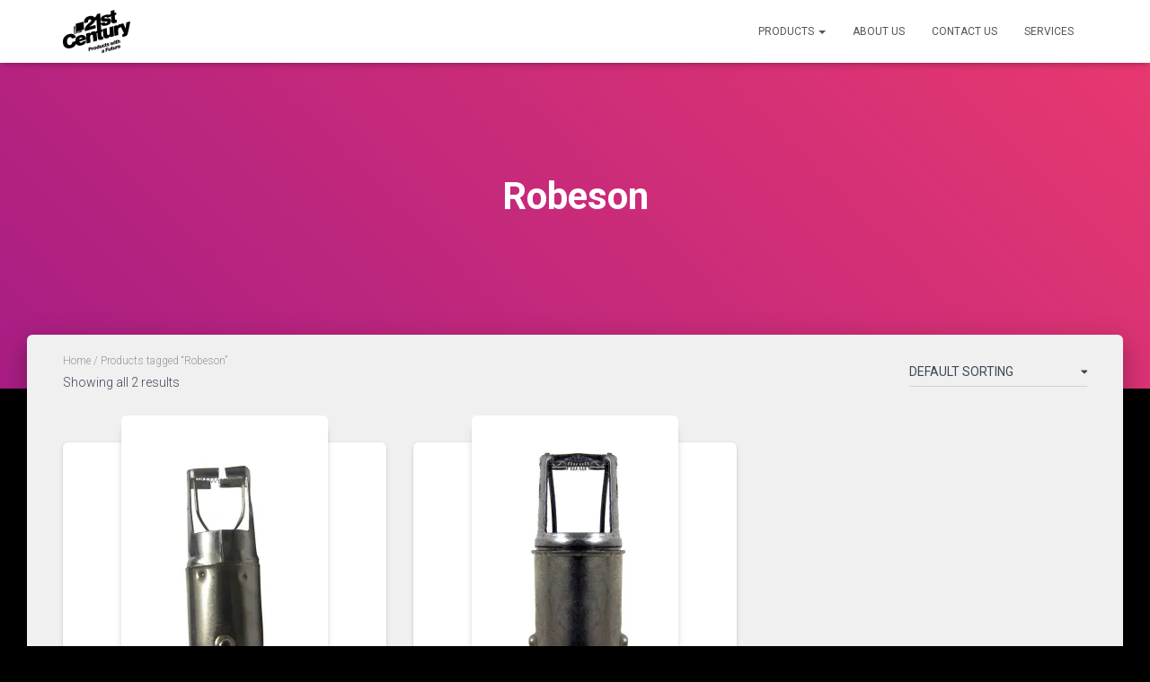

--- FILE ---
content_type: text/html; charset=UTF-8
request_url: https://www.21centuryinc.com/product-tag/robeson/
body_size: 16581
content:
<!DOCTYPE html>
<html lang="en">

<head>
	<meta charset='UTF-8'>
	<meta name="viewport" content="width=device-width, initial-scale=1">
	<link rel="profile" href="https://gmpg.org/xfn/11">
		<title>Robeson &#8211; 21st Century Inc</title>
<meta name='robots' content='max-image-preview:large' />
<script>window._wca = window._wca || [];</script>
<link rel='dns-prefetch' href='//stats.wp.com' />
<link rel='dns-prefetch' href='//fonts.googleapis.com' />
<link rel='dns-prefetch' href='//i0.wp.com' />
<link rel='dns-prefetch' href='//c0.wp.com' />
<link rel="alternate" type="application/rss+xml" title="21st Century Inc &raquo; Feed" href="https://www.21centuryinc.com/feed/" />
<link rel="alternate" type="application/rss+xml" title="21st Century Inc &raquo; Comments Feed" href="https://www.21centuryinc.com/comments/feed/" />
<link rel="alternate" type="application/rss+xml" title="21st Century Inc &raquo; Robeson Tag Feed" href="https://www.21centuryinc.com/product-tag/robeson/feed/" />
<script type="text/javascript">
window._wpemojiSettings = {"baseUrl":"https:\/\/s.w.org\/images\/core\/emoji\/14.0.0\/72x72\/","ext":".png","svgUrl":"https:\/\/s.w.org\/images\/core\/emoji\/14.0.0\/svg\/","svgExt":".svg","source":{"concatemoji":"https:\/\/www.21centuryinc.com\/wp-includes\/js\/wp-emoji-release.min.js?ver=e1514f44c87f42ff3db5dec03e4d63b0"}};
/*! This file is auto-generated */
!function(i,n){var o,s,e;function c(e){try{var t={supportTests:e,timestamp:(new Date).valueOf()};sessionStorage.setItem(o,JSON.stringify(t))}catch(e){}}function p(e,t,n){e.clearRect(0,0,e.canvas.width,e.canvas.height),e.fillText(t,0,0);var t=new Uint32Array(e.getImageData(0,0,e.canvas.width,e.canvas.height).data),r=(e.clearRect(0,0,e.canvas.width,e.canvas.height),e.fillText(n,0,0),new Uint32Array(e.getImageData(0,0,e.canvas.width,e.canvas.height).data));return t.every(function(e,t){return e===r[t]})}function u(e,t,n){switch(t){case"flag":return n(e,"\ud83c\udff3\ufe0f\u200d\u26a7\ufe0f","\ud83c\udff3\ufe0f\u200b\u26a7\ufe0f")?!1:!n(e,"\ud83c\uddfa\ud83c\uddf3","\ud83c\uddfa\u200b\ud83c\uddf3")&&!n(e,"\ud83c\udff4\udb40\udc67\udb40\udc62\udb40\udc65\udb40\udc6e\udb40\udc67\udb40\udc7f","\ud83c\udff4\u200b\udb40\udc67\u200b\udb40\udc62\u200b\udb40\udc65\u200b\udb40\udc6e\u200b\udb40\udc67\u200b\udb40\udc7f");case"emoji":return!n(e,"\ud83e\udef1\ud83c\udffb\u200d\ud83e\udef2\ud83c\udfff","\ud83e\udef1\ud83c\udffb\u200b\ud83e\udef2\ud83c\udfff")}return!1}function f(e,t,n){var r="undefined"!=typeof WorkerGlobalScope&&self instanceof WorkerGlobalScope?new OffscreenCanvas(300,150):i.createElement("canvas"),a=r.getContext("2d",{willReadFrequently:!0}),o=(a.textBaseline="top",a.font="600 32px Arial",{});return e.forEach(function(e){o[e]=t(a,e,n)}),o}function t(e){var t=i.createElement("script");t.src=e,t.defer=!0,i.head.appendChild(t)}"undefined"!=typeof Promise&&(o="wpEmojiSettingsSupports",s=["flag","emoji"],n.supports={everything:!0,everythingExceptFlag:!0},e=new Promise(function(e){i.addEventListener("DOMContentLoaded",e,{once:!0})}),new Promise(function(t){var n=function(){try{var e=JSON.parse(sessionStorage.getItem(o));if("object"==typeof e&&"number"==typeof e.timestamp&&(new Date).valueOf()<e.timestamp+604800&&"object"==typeof e.supportTests)return e.supportTests}catch(e){}return null}();if(!n){if("undefined"!=typeof Worker&&"undefined"!=typeof OffscreenCanvas&&"undefined"!=typeof URL&&URL.createObjectURL&&"undefined"!=typeof Blob)try{var e="postMessage("+f.toString()+"("+[JSON.stringify(s),u.toString(),p.toString()].join(",")+"));",r=new Blob([e],{type:"text/javascript"}),a=new Worker(URL.createObjectURL(r),{name:"wpTestEmojiSupports"});return void(a.onmessage=function(e){c(n=e.data),a.terminate(),t(n)})}catch(e){}c(n=f(s,u,p))}t(n)}).then(function(e){for(var t in e)n.supports[t]=e[t],n.supports.everything=n.supports.everything&&n.supports[t],"flag"!==t&&(n.supports.everythingExceptFlag=n.supports.everythingExceptFlag&&n.supports[t]);n.supports.everythingExceptFlag=n.supports.everythingExceptFlag&&!n.supports.flag,n.DOMReady=!1,n.readyCallback=function(){n.DOMReady=!0}}).then(function(){return e}).then(function(){var e;n.supports.everything||(n.readyCallback(),(e=n.source||{}).concatemoji?t(e.concatemoji):e.wpemoji&&e.twemoji&&(t(e.twemoji),t(e.wpemoji)))}))}((window,document),window._wpemojiSettings);
</script>
<style type="text/css">
img.wp-smiley,
img.emoji {
	display: inline !important;
	border: none !important;
	box-shadow: none !important;
	height: 1em !important;
	width: 1em !important;
	margin: 0 0.07em !important;
	vertical-align: -0.1em !important;
	background: none !important;
	padding: 0 !important;
}
</style>
	<link rel='stylesheet' id='bootstrap-css' href='https://www.21centuryinc.com/wp-content/themes/hestia/assets/bootstrap/css/bootstrap.min.css?ver=1.0.2' type='text/css' media='all' />
<link rel='stylesheet' id='hestia-font-sizes-css' href='https://www.21centuryinc.com/wp-content/themes/hestia/assets/css/font-sizes.min.css?ver=3.1.0' type='text/css' media='all' />
<link rel='stylesheet' id='wp-block-library-css' href='https://c0.wp.com/c/6.3.7/wp-includes/css/dist/block-library/style.min.css' type='text/css' media='all' />
<style id='wp-block-library-inline-css' type='text/css'>
.has-text-align-justify{text-align:justify;}
</style>
<link rel='stylesheet' id='mediaelement-css' href='https://c0.wp.com/c/6.3.7/wp-includes/js/mediaelement/mediaelementplayer-legacy.min.css' type='text/css' media='all' />
<link rel='stylesheet' id='wp-mediaelement-css' href='https://c0.wp.com/c/6.3.7/wp-includes/js/mediaelement/wp-mediaelement.min.css' type='text/css' media='all' />
<link rel='stylesheet' id='wc-blocks-vendors-style-css' href='https://c0.wp.com/p/woocommerce/8.1.1/packages/woocommerce-blocks/build/wc-blocks-vendors-style.css' type='text/css' media='all' />
<link rel='stylesheet' id='wc-all-blocks-style-css' href='https://c0.wp.com/p/woocommerce/8.1.1/packages/woocommerce-blocks/build/wc-all-blocks-style.css' type='text/css' media='all' />
<style id='classic-theme-styles-inline-css' type='text/css'>
/*! This file is auto-generated */
.wp-block-button__link{color:#fff;background-color:#32373c;border-radius:9999px;box-shadow:none;text-decoration:none;padding:calc(.667em + 2px) calc(1.333em + 2px);font-size:1.125em}.wp-block-file__button{background:#32373c;color:#fff;text-decoration:none}
</style>
<style id='global-styles-inline-css' type='text/css'>
body{--wp--preset--color--black: #000000;--wp--preset--color--cyan-bluish-gray: #abb8c3;--wp--preset--color--white: #ffffff;--wp--preset--color--pale-pink: #f78da7;--wp--preset--color--vivid-red: #cf2e2e;--wp--preset--color--luminous-vivid-orange: #ff6900;--wp--preset--color--luminous-vivid-amber: #fcb900;--wp--preset--color--light-green-cyan: #7bdcb5;--wp--preset--color--vivid-green-cyan: #00d084;--wp--preset--color--pale-cyan-blue: #8ed1fc;--wp--preset--color--vivid-cyan-blue: #0693e3;--wp--preset--color--vivid-purple: #9b51e0;--wp--preset--color--accent: #e91e63;--wp--preset--color--background-color: #000000;--wp--preset--color--header-gradient: #a81d84;--wp--preset--gradient--vivid-cyan-blue-to-vivid-purple: linear-gradient(135deg,rgba(6,147,227,1) 0%,rgb(155,81,224) 100%);--wp--preset--gradient--light-green-cyan-to-vivid-green-cyan: linear-gradient(135deg,rgb(122,220,180) 0%,rgb(0,208,130) 100%);--wp--preset--gradient--luminous-vivid-amber-to-luminous-vivid-orange: linear-gradient(135deg,rgba(252,185,0,1) 0%,rgba(255,105,0,1) 100%);--wp--preset--gradient--luminous-vivid-orange-to-vivid-red: linear-gradient(135deg,rgba(255,105,0,1) 0%,rgb(207,46,46) 100%);--wp--preset--gradient--very-light-gray-to-cyan-bluish-gray: linear-gradient(135deg,rgb(238,238,238) 0%,rgb(169,184,195) 100%);--wp--preset--gradient--cool-to-warm-spectrum: linear-gradient(135deg,rgb(74,234,220) 0%,rgb(151,120,209) 20%,rgb(207,42,186) 40%,rgb(238,44,130) 60%,rgb(251,105,98) 80%,rgb(254,248,76) 100%);--wp--preset--gradient--blush-light-purple: linear-gradient(135deg,rgb(255,206,236) 0%,rgb(152,150,240) 100%);--wp--preset--gradient--blush-bordeaux: linear-gradient(135deg,rgb(254,205,165) 0%,rgb(254,45,45) 50%,rgb(107,0,62) 100%);--wp--preset--gradient--luminous-dusk: linear-gradient(135deg,rgb(255,203,112) 0%,rgb(199,81,192) 50%,rgb(65,88,208) 100%);--wp--preset--gradient--pale-ocean: linear-gradient(135deg,rgb(255,245,203) 0%,rgb(182,227,212) 50%,rgb(51,167,181) 100%);--wp--preset--gradient--electric-grass: linear-gradient(135deg,rgb(202,248,128) 0%,rgb(113,206,126) 100%);--wp--preset--gradient--midnight: linear-gradient(135deg,rgb(2,3,129) 0%,rgb(40,116,252) 100%);--wp--preset--font-size--small: 13px;--wp--preset--font-size--medium: 20px;--wp--preset--font-size--large: 36px;--wp--preset--font-size--x-large: 42px;--wp--preset--spacing--20: 0.44rem;--wp--preset--spacing--30: 0.67rem;--wp--preset--spacing--40: 1rem;--wp--preset--spacing--50: 1.5rem;--wp--preset--spacing--60: 2.25rem;--wp--preset--spacing--70: 3.38rem;--wp--preset--spacing--80: 5.06rem;--wp--preset--shadow--natural: 6px 6px 9px rgba(0, 0, 0, 0.2);--wp--preset--shadow--deep: 12px 12px 50px rgba(0, 0, 0, 0.4);--wp--preset--shadow--sharp: 6px 6px 0px rgba(0, 0, 0, 0.2);--wp--preset--shadow--outlined: 6px 6px 0px -3px rgba(255, 255, 255, 1), 6px 6px rgba(0, 0, 0, 1);--wp--preset--shadow--crisp: 6px 6px 0px rgba(0, 0, 0, 1);}:where(.is-layout-flex){gap: 0.5em;}:where(.is-layout-grid){gap: 0.5em;}body .is-layout-flow > .alignleft{float: left;margin-inline-start: 0;margin-inline-end: 2em;}body .is-layout-flow > .alignright{float: right;margin-inline-start: 2em;margin-inline-end: 0;}body .is-layout-flow > .aligncenter{margin-left: auto !important;margin-right: auto !important;}body .is-layout-constrained > .alignleft{float: left;margin-inline-start: 0;margin-inline-end: 2em;}body .is-layout-constrained > .alignright{float: right;margin-inline-start: 2em;margin-inline-end: 0;}body .is-layout-constrained > .aligncenter{margin-left: auto !important;margin-right: auto !important;}body .is-layout-constrained > :where(:not(.alignleft):not(.alignright):not(.alignfull)){max-width: var(--wp--style--global--content-size);margin-left: auto !important;margin-right: auto !important;}body .is-layout-constrained > .alignwide{max-width: var(--wp--style--global--wide-size);}body .is-layout-flex{display: flex;}body .is-layout-flex{flex-wrap: wrap;align-items: center;}body .is-layout-flex > *{margin: 0;}body .is-layout-grid{display: grid;}body .is-layout-grid > *{margin: 0;}:where(.wp-block-columns.is-layout-flex){gap: 2em;}:where(.wp-block-columns.is-layout-grid){gap: 2em;}:where(.wp-block-post-template.is-layout-flex){gap: 1.25em;}:where(.wp-block-post-template.is-layout-grid){gap: 1.25em;}.has-black-color{color: var(--wp--preset--color--black) !important;}.has-cyan-bluish-gray-color{color: var(--wp--preset--color--cyan-bluish-gray) !important;}.has-white-color{color: var(--wp--preset--color--white) !important;}.has-pale-pink-color{color: var(--wp--preset--color--pale-pink) !important;}.has-vivid-red-color{color: var(--wp--preset--color--vivid-red) !important;}.has-luminous-vivid-orange-color{color: var(--wp--preset--color--luminous-vivid-orange) !important;}.has-luminous-vivid-amber-color{color: var(--wp--preset--color--luminous-vivid-amber) !important;}.has-light-green-cyan-color{color: var(--wp--preset--color--light-green-cyan) !important;}.has-vivid-green-cyan-color{color: var(--wp--preset--color--vivid-green-cyan) !important;}.has-pale-cyan-blue-color{color: var(--wp--preset--color--pale-cyan-blue) !important;}.has-vivid-cyan-blue-color{color: var(--wp--preset--color--vivid-cyan-blue) !important;}.has-vivid-purple-color{color: var(--wp--preset--color--vivid-purple) !important;}.has-black-background-color{background-color: var(--wp--preset--color--black) !important;}.has-cyan-bluish-gray-background-color{background-color: var(--wp--preset--color--cyan-bluish-gray) !important;}.has-white-background-color{background-color: var(--wp--preset--color--white) !important;}.has-pale-pink-background-color{background-color: var(--wp--preset--color--pale-pink) !important;}.has-vivid-red-background-color{background-color: var(--wp--preset--color--vivid-red) !important;}.has-luminous-vivid-orange-background-color{background-color: var(--wp--preset--color--luminous-vivid-orange) !important;}.has-luminous-vivid-amber-background-color{background-color: var(--wp--preset--color--luminous-vivid-amber) !important;}.has-light-green-cyan-background-color{background-color: var(--wp--preset--color--light-green-cyan) !important;}.has-vivid-green-cyan-background-color{background-color: var(--wp--preset--color--vivid-green-cyan) !important;}.has-pale-cyan-blue-background-color{background-color: var(--wp--preset--color--pale-cyan-blue) !important;}.has-vivid-cyan-blue-background-color{background-color: var(--wp--preset--color--vivid-cyan-blue) !important;}.has-vivid-purple-background-color{background-color: var(--wp--preset--color--vivid-purple) !important;}.has-black-border-color{border-color: var(--wp--preset--color--black) !important;}.has-cyan-bluish-gray-border-color{border-color: var(--wp--preset--color--cyan-bluish-gray) !important;}.has-white-border-color{border-color: var(--wp--preset--color--white) !important;}.has-pale-pink-border-color{border-color: var(--wp--preset--color--pale-pink) !important;}.has-vivid-red-border-color{border-color: var(--wp--preset--color--vivid-red) !important;}.has-luminous-vivid-orange-border-color{border-color: var(--wp--preset--color--luminous-vivid-orange) !important;}.has-luminous-vivid-amber-border-color{border-color: var(--wp--preset--color--luminous-vivid-amber) !important;}.has-light-green-cyan-border-color{border-color: var(--wp--preset--color--light-green-cyan) !important;}.has-vivid-green-cyan-border-color{border-color: var(--wp--preset--color--vivid-green-cyan) !important;}.has-pale-cyan-blue-border-color{border-color: var(--wp--preset--color--pale-cyan-blue) !important;}.has-vivid-cyan-blue-border-color{border-color: var(--wp--preset--color--vivid-cyan-blue) !important;}.has-vivid-purple-border-color{border-color: var(--wp--preset--color--vivid-purple) !important;}.has-vivid-cyan-blue-to-vivid-purple-gradient-background{background: var(--wp--preset--gradient--vivid-cyan-blue-to-vivid-purple) !important;}.has-light-green-cyan-to-vivid-green-cyan-gradient-background{background: var(--wp--preset--gradient--light-green-cyan-to-vivid-green-cyan) !important;}.has-luminous-vivid-amber-to-luminous-vivid-orange-gradient-background{background: var(--wp--preset--gradient--luminous-vivid-amber-to-luminous-vivid-orange) !important;}.has-luminous-vivid-orange-to-vivid-red-gradient-background{background: var(--wp--preset--gradient--luminous-vivid-orange-to-vivid-red) !important;}.has-very-light-gray-to-cyan-bluish-gray-gradient-background{background: var(--wp--preset--gradient--very-light-gray-to-cyan-bluish-gray) !important;}.has-cool-to-warm-spectrum-gradient-background{background: var(--wp--preset--gradient--cool-to-warm-spectrum) !important;}.has-blush-light-purple-gradient-background{background: var(--wp--preset--gradient--blush-light-purple) !important;}.has-blush-bordeaux-gradient-background{background: var(--wp--preset--gradient--blush-bordeaux) !important;}.has-luminous-dusk-gradient-background{background: var(--wp--preset--gradient--luminous-dusk) !important;}.has-pale-ocean-gradient-background{background: var(--wp--preset--gradient--pale-ocean) !important;}.has-electric-grass-gradient-background{background: var(--wp--preset--gradient--electric-grass) !important;}.has-midnight-gradient-background{background: var(--wp--preset--gradient--midnight) !important;}.has-small-font-size{font-size: var(--wp--preset--font-size--small) !important;}.has-medium-font-size{font-size: var(--wp--preset--font-size--medium) !important;}.has-large-font-size{font-size: var(--wp--preset--font-size--large) !important;}.has-x-large-font-size{font-size: var(--wp--preset--font-size--x-large) !important;}
.wp-block-navigation a:where(:not(.wp-element-button)){color: inherit;}
:where(.wp-block-post-template.is-layout-flex){gap: 1.25em;}:where(.wp-block-post-template.is-layout-grid){gap: 1.25em;}
:where(.wp-block-columns.is-layout-flex){gap: 2em;}:where(.wp-block-columns.is-layout-grid){gap: 2em;}
.wp-block-pullquote{font-size: 1.5em;line-height: 1.6;}
</style>
<link rel='stylesheet' id='hestia-clients-bar-css' href='https://www.21centuryinc.com/wp-content/plugins/themeisle-companion/obfx_modules/companion-legacy/assets/css/hestia/clients-bar.css?ver=e1514f44c87f42ff3db5dec03e4d63b0' type='text/css' media='all' />
<link rel='stylesheet' id='woocommerce-layout-css' href='https://c0.wp.com/p/woocommerce/8.1.1/assets/css/woocommerce-layout.css' type='text/css' media='all' />
<style id='woocommerce-layout-inline-css' type='text/css'>

	.infinite-scroll .woocommerce-pagination {
		display: none;
	}
</style>
<link rel='stylesheet' id='woocommerce-smallscreen-css' href='https://c0.wp.com/p/woocommerce/8.1.1/assets/css/woocommerce-smallscreen.css' type='text/css' media='only screen and (max-width: 768px)' />
<link rel='stylesheet' id='woocommerce-general-css' href='https://c0.wp.com/p/woocommerce/8.1.1/assets/css/woocommerce.css' type='text/css' media='all' />
<style id='woocommerce-inline-inline-css' type='text/css'>
.woocommerce form .form-row .required { visibility: visible; }
</style>
<link rel='stylesheet' id='aws-style-css' href='https://www.21centuryinc.com/wp-content/plugins/advanced-woo-search/assets/css/common.min.css?ver=3.12' type='text/css' media='all' />
<link rel='stylesheet' id='cmplz-general-css' href='https://www.21centuryinc.com/wp-content/plugins/complianz-gdpr/assets/css/cookieblocker.min.css?ver=1721851968' type='text/css' media='all' />
<link rel='stylesheet' id='hestia_style-css' href='https://www.21centuryinc.com/wp-content/themes/hestia/style.min.css?ver=3.1.0' type='text/css' media='all' />
<style id='hestia_style-inline-css' type='text/css'>
.elementor-page .hestia-about>.container{width:100%}.elementor-page .pagebuilder-section{padding:0}.elementor-page .title-in-content,.elementor-page .image-in-page{display:none}.home.elementor-page .main-raised>section.hestia-about{overflow:visible}.elementor-editor-active .navbar{pointer-events:none}.elementor-editor-active #elementor.elementor-edit-mode .elementor-element-overlay{z-index:1000000}.elementor-page.page-template-template-fullwidth .blog-post-wrapper>.container{width:100%}.elementor-page.page-template-template-fullwidth .blog-post-wrapper>.container .col-md-12{padding:0}.elementor-page.page-template-template-fullwidth article.section{padding:0}.elementor-text-editor p,.elementor-text-editor h1,.elementor-text-editor h2,.elementor-text-editor h3,.elementor-text-editor h4,.elementor-text-editor h5,.elementor-text-editor h6{font-size:inherit}
.hestia-top-bar,.hestia-top-bar .widget.widget_shopping_cart .cart_list{background-color:#363537}.hestia-top-bar .widget .label-floating input[type=search]:-webkit-autofill{-webkit-box-shadow:inset 0 0 0 9999px #363537}.hestia-top-bar,.hestia-top-bar .widget .label-floating input[type=search],.hestia-top-bar .widget.widget_search form.form-group:before,.hestia-top-bar .widget.widget_product_search form.form-group:before,.hestia-top-bar .widget.widget_shopping_cart:before{color:#fff}.hestia-top-bar .widget .label-floating input[type=search]{-webkit-text-fill-color:#fff !important}.hestia-top-bar div.widget.widget_shopping_cart:before,.hestia-top-bar .widget.widget_product_search form.form-group:before,.hestia-top-bar .widget.widget_search form.form-group:before{background-color:#fff}.hestia-top-bar a,.hestia-top-bar .top-bar-nav li a{color:#fff}.hestia-top-bar ul li a[href*="mailto:"]:before,.hestia-top-bar ul li a[href*="tel:"]:before{background-color:#fff}.hestia-top-bar a:hover,.hestia-top-bar .top-bar-nav li a:hover{color:#eee}.hestia-top-bar ul li:hover a[href*="mailto:"]:before,.hestia-top-bar ul li:hover a[href*="tel:"]:before{background-color:#eee}
a,.navbar .dropdown-menu li:hover>a,.navbar .dropdown-menu li:focus>a,.navbar .dropdown-menu li:active>a,.navbar .navbar-nav>li .dropdown-menu li:hover>a,body:not(.home) .navbar-default .navbar-nav>.active:not(.btn)>a,body:not(.home) .navbar-default .navbar-nav>.active:not(.btn)>a:hover,body:not(.home) .navbar-default .navbar-nav>.active:not(.btn)>a:focus,a:hover,.card-blog a.moretag:hover,.card-blog a.more-link:hover,.widget a:hover,.has-text-color.has-accent-color,p.has-text-color a{color:#e91e63}.svg-text-color{fill:#e91e63}.pagination span.current,.pagination span.current:focus,.pagination span.current:hover{border-color:#e91e63}button,button:hover,.woocommerce .track_order button[type="submit"],.woocommerce .track_order button[type="submit"]:hover,div.wpforms-container .wpforms-form button[type=submit].wpforms-submit,div.wpforms-container .wpforms-form button[type=submit].wpforms-submit:hover,input[type="button"],input[type="button"]:hover,input[type="submit"],input[type="submit"]:hover,input#searchsubmit,.pagination span.current,.pagination span.current:focus,.pagination span.current:hover,.btn.btn-primary,.btn.btn-primary:link,.btn.btn-primary:hover,.btn.btn-primary:focus,.btn.btn-primary:active,.btn.btn-primary.active,.btn.btn-primary.active:focus,.btn.btn-primary.active:hover,.btn.btn-primary:active:hover,.btn.btn-primary:active:focus,.btn.btn-primary:active:hover,.hestia-sidebar-open.btn.btn-rose,.hestia-sidebar-close.btn.btn-rose,.hestia-sidebar-open.btn.btn-rose:hover,.hestia-sidebar-close.btn.btn-rose:hover,.hestia-sidebar-open.btn.btn-rose:focus,.hestia-sidebar-close.btn.btn-rose:focus,.label.label-primary,.hestia-work .portfolio-item:nth-child(6n+1) .label,.nav-cart .nav-cart-content .widget .buttons .button,.has-accent-background-color[class*="has-background"]{background-color:#e91e63}@media(max-width:768px){.navbar-default .navbar-nav>li>a:hover,.navbar-default .navbar-nav>li>a:focus,.navbar .navbar-nav .dropdown .dropdown-menu li a:hover,.navbar .navbar-nav .dropdown .dropdown-menu li a:focus,.navbar button.navbar-toggle:hover,.navbar .navbar-nav li:hover>a i{color:#e91e63}}body:not(.woocommerce-page) button:not([class^="fl-"]):not(.hestia-scroll-to-top):not(.navbar-toggle):not(.close),body:not(.woocommerce-page) .button:not([class^="fl-"]):not(hestia-scroll-to-top):not(.navbar-toggle):not(.add_to_cart_button):not(.product_type_grouped):not(.product_type_external),div.wpforms-container .wpforms-form button[type=submit].wpforms-submit,input[type="submit"],input[type="button"],.btn.btn-primary,.widget_product_search button[type="submit"],.hestia-sidebar-open.btn.btn-rose,.hestia-sidebar-close.btn.btn-rose,.everest-forms button[type=submit].everest-forms-submit-button{-webkit-box-shadow:0 2px 2px 0 rgba(233,30,99,0.14),0 3px 1px -2px rgba(233,30,99,0.2),0 1px 5px 0 rgba(233,30,99,0.12);box-shadow:0 2px 2px 0 rgba(233,30,99,0.14),0 3px 1px -2px rgba(233,30,99,0.2),0 1px 5px 0 rgba(233,30,99,0.12)}.card .header-primary,.card .content-primary,.everest-forms button[type=submit].everest-forms-submit-button{background:#e91e63}body:not(.woocommerce-page) .button:not([class^="fl-"]):not(.hestia-scroll-to-top):not(.navbar-toggle):not(.add_to_cart_button):hover,body:not(.woocommerce-page) button:not([class^="fl-"]):not(.hestia-scroll-to-top):not(.navbar-toggle):not(.close):hover,div.wpforms-container .wpforms-form button[type=submit].wpforms-submit:hover,input[type="submit"]:hover,input[type="button"]:hover,input#searchsubmit:hover,.widget_product_search button[type="submit"]:hover,.pagination span.current,.btn.btn-primary:hover,.btn.btn-primary:focus,.btn.btn-primary:active,.btn.btn-primary.active,.btn.btn-primary:active:focus,.btn.btn-primary:active:hover,.hestia-sidebar-open.btn.btn-rose:hover,.hestia-sidebar-close.btn.btn-rose:hover,.pagination span.current:hover,.everest-forms button[type=submit].everest-forms-submit-button:hover,.everest-forms button[type=submit].everest-forms-submit-button:focus,.everest-forms button[type=submit].everest-forms-submit-button:active{-webkit-box-shadow:0 14px 26px -12px rgba(233,30,99,0.42),0 4px 23px 0 rgba(0,0,0,0.12),0 8px 10px -5px rgba(233,30,99,0.2);box-shadow:0 14px 26px -12px rgba(233,30,99,0.42),0 4px 23px 0 rgba(0,0,0,0.12),0 8px 10px -5px rgba(233,30,99,0.2);color:#fff}.form-group.is-focused .form-control{background-image:-webkit-gradient(linear,left top,left bottom,from(#e91e63),to(#e91e63)),-webkit-gradient(linear,left top,left bottom,from(#d2d2d2),to(#d2d2d2));background-image:-webkit-linear-gradient(linear,left top,left bottom,from(#e91e63),to(#e91e63)),-webkit-linear-gradient(linear,left top,left bottom,from(#d2d2d2),to(#d2d2d2));background-image:linear-gradient(linear,left top,left bottom,from(#e91e63),to(#e91e63)),linear-gradient(linear,left top,left bottom,from(#d2d2d2),to(#d2d2d2))}.navbar:not(.navbar-transparent) li:not(.btn):hover>a,.navbar li.on-section:not(.btn)>a,.navbar.full-screen-menu.navbar-transparent li:not(.btn):hover>a,.navbar.full-screen-menu .navbar-toggle:hover,.navbar:not(.navbar-transparent) .nav-cart:hover,.navbar:not(.navbar-transparent) .hestia-toggle-search:hover{color:#e91e63}.header-filter-gradient{background:linear-gradient(45deg,rgba(168,29,132,1) 0,rgb(234,57,111) 100%)}.has-text-color.has-header-gradient-color{color:#a81d84}.has-header-gradient-background-color[class*="has-background"]{background-color:#a81d84}.has-text-color.has-background-color-color{color:#000}.has-background-color-background-color[class*="has-background"]{background-color:#000}
.btn.btn-primary:not(.colored-button):not(.btn-left):not(.btn-right):not(.btn-just-icon):not(.menu-item),input[type="submit"]:not(.search-submit),body:not(.woocommerce-account) .woocommerce .button.woocommerce-Button,.woocommerce .product button.button,.woocommerce .product button.button.alt,.woocommerce .product #respond input#submit,.woocommerce-cart .blog-post .woocommerce .cart-collaterals .cart_totals .checkout-button,.woocommerce-checkout #payment #place_order,.woocommerce-account.woocommerce-page button.button,.woocommerce .track_order button[type="submit"],.nav-cart .nav-cart-content .widget .buttons .button,.woocommerce a.button.wc-backward,body.woocommerce .wccm-catalog-item a.button,body.woocommerce a.wccm-button.button,form.woocommerce-form-coupon button.button,div.wpforms-container .wpforms-form button[type=submit].wpforms-submit,div.woocommerce a.button.alt,div.woocommerce table.my_account_orders .button,.btn.colored-button,.btn.btn-left,.btn.btn-right,.btn:not(.colored-button):not(.btn-left):not(.btn-right):not(.btn-just-icon):not(.menu-item):not(.hestia-sidebar-open):not(.hestia-sidebar-close){padding-top:15px;padding-bottom:15px;padding-left:33px;padding-right:33px}
.btn.btn-primary:not(.colored-button):not(.btn-left):not(.btn-right):not(.btn-just-icon):not(.menu-item),input[type="submit"]:not(.search-submit),body:not(.woocommerce-account) .woocommerce .button.woocommerce-Button,.woocommerce .product button.button,.woocommerce .product button.button.alt,.woocommerce .product #respond input#submit,.woocommerce-cart .blog-post .woocommerce .cart-collaterals .cart_totals .checkout-button,.woocommerce-checkout #payment #place_order,.woocommerce-account.woocommerce-page button.button,.woocommerce .track_order button[type="submit"],.nav-cart .nav-cart-content .widget .buttons .button,.woocommerce a.button.wc-backward,body.woocommerce .wccm-catalog-item a.button,body.woocommerce a.wccm-button.button,form.woocommerce-form-coupon button.button,div.wpforms-container .wpforms-form button[type=submit].wpforms-submit,div.woocommerce a.button.alt,div.woocommerce table.my_account_orders .button,input[type="submit"].search-submit,.hestia-view-cart-wrapper .added_to_cart.wc-forward,.woocommerce-product-search button,.woocommerce-cart .actions .button,#secondary div[id^=woocommerce_price_filter] .button,.woocommerce div[id^=woocommerce_widget_cart].widget .buttons .button,.searchform input[type=submit],.searchform button,.search-form:not(.media-toolbar-primary) input[type=submit],.search-form:not(.media-toolbar-primary) button,.woocommerce-product-search input[type=submit],.btn.colored-button,.btn.btn-left,.btn.btn-right,.btn:not(.colored-button):not(.btn-left):not(.btn-right):not(.btn-just-icon):not(.menu-item):not(.hestia-sidebar-open):not(.hestia-sidebar-close){border-radius:3px}
h1,h2,h3,h4,h5,h6,.hestia-title,.hestia-title.title-in-content,p.meta-in-content,.info-title,.card-title,.page-header.header-small .hestia-title,.page-header.header-small .title,.widget h5,.hestia-title,.title,.footer-brand,.footer-big h4,.footer-big h5,.media .media-heading,.carousel h1.hestia-title,.carousel h2.title,.carousel span.sub-title,.hestia-about h1,.hestia-about h2,.hestia-about h3,.hestia-about h4,.hestia-about h5{font-family:Roboto}.woocommerce.single-product h1.product_title,.woocommerce section.related.products h2,.woocommerce section.exclusive-products h2,.woocommerce span.comment-reply-title,.woocommerce ul.products[class*="columns-"] li.product-category h2{font-family:Roboto}body,ul,.tooltip-inner{font-family:Roboto}.products .shop-item .added_to_cart,.woocommerce-checkout #payment input[type=submit],.woocommerce-checkout input[type=submit],.woocommerce-cart table.shop_table td.actions input[type=submit],.woocommerce .cart-collaterals .cart_totals .checkout-button,.woocommerce button.button,.woocommerce div[id^=woocommerce_widget_cart].widget .buttons .button,.woocommerce div.product form.cart .button,.woocommerce #review_form #respond .form-submit,.added_to_cart.wc-forward,.woocommerce div#respond input#submit,.woocommerce a.button{font-family:Roboto}
@media(min-width:769px){.page-header.header-small .hestia-title,.page-header.header-small .title,h1.hestia-title.title-in-content,.main article.section .has-title-font-size{font-size:42px}}
</style>
<link rel='stylesheet' id='hestia-google-font-roboto-css' href='//fonts.googleapis.com/css?family=Roboto%3A300%2C400%2C500%2C700&#038;subset=latin&#038;ver=6.3.7' type='text/css' media='all' />
<link rel='stylesheet' id='hestia_woocommerce_style-css' href='https://www.21centuryinc.com/wp-content/themes/hestia/assets/css/woocommerce.min.css?ver=3.1.0' type='text/css' media='all' />
<style id='hestia_woocommerce_style-inline-css' type='text/css'>
.woocommerce-cart .shop_table .actions .coupon .input-text:focus,.woocommerce-checkout #customer_details .input-text:focus,.woocommerce-checkout #customer_details select:focus,.woocommerce-checkout #order_review .input-text:focus,.woocommerce-checkout #order_review select:focus,.woocommerce-checkout .woocommerce-form .input-text:focus,.woocommerce-checkout .woocommerce-form select:focus,.woocommerce div.product form.cart .variations select:focus,.woocommerce .woocommerce-ordering select:focus{background-image:-webkit-gradient(linear,left top,left bottom,from(#e91e63),to(#e91e63)),-webkit-gradient(linear,left top,left bottom,from(#d2d2d2),to(#d2d2d2));background-image:-webkit-linear-gradient(linear,left top,left bottom,from(#e91e63),to(#e91e63)),-webkit-linear-gradient(linear,left top,left bottom,from(#d2d2d2),to(#d2d2d2));background-image:linear-gradient(linear,left top,left bottom,from(#e91e63),to(#e91e63)),linear-gradient(linear,left top,left bottom,from(#d2d2d2),to(#d2d2d2))}.woocommerce div.product .woocommerce-tabs ul.tabs.wc-tabs li.active a{color:#e91e63}.woocommerce div.product .woocommerce-tabs ul.tabs.wc-tabs li.active a,.woocommerce div.product .woocommerce-tabs ul.tabs.wc-tabs li a:hover{border-color:#e91e63}.woocommerce div.product form.cart .reset_variations:after{background-color:#e91e63}.added_to_cart.wc-forward:hover,#add_payment_method .wc-proceed-to-checkout a.checkout-button:hover,#add_payment_method .wc-proceed-to-checkout a.checkout-button,.added_to_cart.wc-forward,.woocommerce nav.woocommerce-pagination ul li span.current,.woocommerce ul.products li.product .onsale,.woocommerce span.onsale,.woocommerce .single-product div.product form.cart .button,.woocommerce #respond input#submit,.woocommerce button.button,.woocommerce input.button,.woocommerce-cart .wc-proceed-to-checkout a.checkout-button,.woocommerce-checkout .wc-proceed-to-checkout a.checkout-button,.woocommerce #respond input#submit.alt,.woocommerce a.button.alt,.woocommerce button.button.alt,.woocommerce input.button.alt,.woocommerce input.button:disabled,.woocommerce input.button:disabled[disabled],.woocommerce a.button.wc-backward,.woocommerce .single-product div.product form.cart .button:hover,.woocommerce #respond input#submit:hover,.woocommerce button.button:hover,.woocommerce input.button:hover,.woocommerce-cart .wc-proceed-to-checkout a.checkout-button:hover,.woocommerce-checkout .wc-proceed-to-checkout a.checkout-button:hover,.woocommerce #respond input#submit.alt:hover,.woocommerce a.button.alt:hover,.woocommerce button.button.alt:hover,.woocommerce input.button.alt:hover,.woocommerce input.button:disabled:hover,.woocommerce input.button:disabled[disabled]:hover,.woocommerce #respond input#submit.alt.disabled,.woocommerce #respond input#submit.alt.disabled:hover,.woocommerce #respond input#submit.alt:disabled,.woocommerce #respond input#submit.alt:disabled:hover,.woocommerce #respond input#submit.alt:disabled[disabled],.woocommerce #respond input#submit.alt:disabled[disabled]:hover,.woocommerce a.button.alt.disabled,.woocommerce a.button.alt.disabled:hover,.woocommerce a.button.alt:disabled,.woocommerce a.button.alt:disabled:hover,.woocommerce a.button.alt:disabled[disabled],.woocommerce a.button.alt:disabled[disabled]:hover,.woocommerce button.button.alt.disabled,.woocommerce button.button.alt.disabled:hover,.woocommerce button.button.alt:disabled,.woocommerce button.button.alt:disabled:hover,.woocommerce button.button.alt:disabled[disabled],.woocommerce button.button.alt:disabled[disabled]:hover,.woocommerce input.button.alt.disabled,.woocommerce input.button.alt.disabled:hover,.woocommerce input.button.alt:disabled,.woocommerce input.button.alt:disabled:hover,.woocommerce input.button.alt:disabled[disabled],.woocommerce input.button.alt:disabled[disabled]:hover,.woocommerce-button,.woocommerce-Button,.woocommerce-button:hover,.woocommerce-Button:hover,#secondary div[id^=woocommerce_price_filter] .price_slider .ui-slider-range,.footer div[id^=woocommerce_price_filter] .price_slider .ui-slider-range,div[id^=woocommerce_product_tag_cloud].widget a,div[id^=woocommerce_widget_cart].widget .buttons .button,div.woocommerce table.my_account_orders .button{background-color:#e91e63}.added_to_cart.wc-forward,.woocommerce .single-product div.product form.cart .button,.woocommerce #respond input#submit,.woocommerce button.button,.woocommerce input.button,#add_payment_method .wc-proceed-to-checkout a.checkout-button,.woocommerce-cart .wc-proceed-to-checkout a.checkout-button,.woocommerce-checkout .wc-proceed-to-checkout a.checkout-button,.woocommerce #respond input#submit.alt,.woocommerce a.button.alt,.woocommerce button.button.alt,.woocommerce input.button.alt,.woocommerce input.button:disabled,.woocommerce input.button:disabled[disabled],.woocommerce a.button.wc-backward,.woocommerce div[id^=woocommerce_widget_cart].widget .buttons .button,.woocommerce-button,.woocommerce-Button,div.woocommerce table.my_account_orders .button{-webkit-box-shadow:0 2px 2px 0 rgba(233,30,99,0.14),0 3px 1px -2px rgba(233,30,99,0.2),0 1px 5px 0 rgba(233,30,99,0.12);box-shadow:0 2px 2px 0 rgba(233,30,99,0.14),0 3px 1px -2px rgba(233,30,99,0.2),0 1px 5px 0 rgba(233,30,99,0.12)}.woocommerce nav.woocommerce-pagination ul li span.current,.added_to_cart.wc-forward:hover,.woocommerce .single-product div.product form.cart .button:hover,.woocommerce #respond input#submit:hover,.woocommerce button.button:hover,.woocommerce input.button:hover,#add_payment_method .wc-proceed-to-checkout a.checkout-button:hover,.woocommerce-cart .wc-proceed-to-checkout a.checkout-button:hover,.woocommerce-checkout .wc-proceed-to-checkout a.checkout-button:hover,.woocommerce #respond input#submit.alt:hover,.woocommerce a.button.alt:hover,.woocommerce button.button.alt:hover,.woocommerce input.button.alt:hover,.woocommerce input.button:disabled:hover,.woocommerce input.button:disabled[disabled]:hover,.woocommerce a.button.wc-backward:hover,.woocommerce div[id^=woocommerce_widget_cart].widget .buttons .button:hover,.hestia-sidebar-open.btn.btn-rose:hover,.hestia-sidebar-close.btn.btn-rose:hover,.pagination span.current:hover,.woocommerce-button:hover,.woocommerce-Button:hover,div.woocommerce table.my_account_orders .button:hover{-webkit-box-shadow:0 14px 26px -12px rgba(233,30,99,0.42),0 4px 23px 0 rgba(0,0,0,0.12),0 8px 10px -5px rgba(233,30,99,0.2);box-shadow:0 14px 26px -12px rgba(233,30,99,0.42),0 4px 23px 0 rgba(0,0,0,0.12),0 8px 10px -5px rgba(233,30,99,0.2);color:#fff}#secondary div[id^=woocommerce_price_filter] .price_slider .ui-slider-handle,.footer div[id^=woocommerce_price_filter] .price_slider .ui-slider-handle{border-color:#e91e63}
</style>
<link rel='stylesheet' id='jetpack_css-css' href='https://c0.wp.com/p/jetpack/12.6.2/css/jetpack.css' type='text/css' media='all' />
<script type='text/javascript' async src='https://www.21centuryinc.com/wp-content/plugins/burst-statistics/helpers/timeme/timeme.min.js?ver=1.6.1' id='burst-timeme-js'></script>
<script type='text/javascript' id='burst-js-extra'>
/* <![CDATA[ */
var burst = {"page_id":"243","cookie_retention_days":"30","beacon_url":"https:\/\/www.21centuryinc.com\/wp-content\/plugins\/burst-statistics\/endpoint.php","options":{"beacon_enabled":1,"enable_cookieless_tracking":0,"enable_turbo_mode":0,"do_not_track":0},"goals":[],"goals_script_url":"https:\/\/www.21centuryinc.com\/wp-content\/plugins\/burst-statistics\/\/assets\/js\/build\/burst-goals.js?v=1.6.1"};
/* ]]> */
</script>
<script type='text/javascript' async src='https://www.21centuryinc.com/wp-content/plugins/burst-statistics/assets/js/build/burst.min.js?ver=1.6.1' id='burst-js'></script>
<script type='text/javascript' src='https://c0.wp.com/c/6.3.7/wp-includes/js/jquery/jquery.min.js' id='jquery-core-js'></script>
<script type='text/javascript' src='https://c0.wp.com/c/6.3.7/wp-includes/js/jquery/jquery-migrate.min.js' id='jquery-migrate-js'></script>
<script type='text/javascript' id='WCPAY_ASSETS-js-extra'>
/* <![CDATA[ */
var wcpayAssets = {"url":"https:\/\/www.21centuryinc.com\/wp-content\/plugins\/woocommerce-payments\/dist\/"};
/* ]]> */
</script>
<script data-service="jetpack-statistics" data-category="statistics" type="text/plain" data-cmplz-src='https://stats.wp.com/s-202604.js' id='woocommerce-analytics-js'></script>
<link rel="https://api.w.org/" href="https://www.21centuryinc.com/wp-json/" /><link rel="alternate" type="application/json" href="https://www.21centuryinc.com/wp-json/wp/v2/product_tag/243" /><link rel="EditURI" type="application/rsd+xml" title="RSD" href="https://www.21centuryinc.com/xmlrpc.php?rsd" />
<!-- Enter your scripts here -->	<style>img#wpstats{display:none}</style>
					<style>.cmplz-hidden {
					display: none !important;
				}</style>	<noscript><style>.woocommerce-product-gallery{ opacity: 1 !important; }</style></noscript>
	<meta name="generator" content="Elementor 3.23.2; features: e_optimized_css_loading, additional_custom_breakpoints, e_lazyload; settings: css_print_method-external, google_font-enabled, font_display-auto">
			<style>
				.e-con.e-parent:nth-of-type(n+4):not(.e-lazyloaded):not(.e-no-lazyload),
				.e-con.e-parent:nth-of-type(n+4):not(.e-lazyloaded):not(.e-no-lazyload) * {
					background-image: none !important;
				}
				@media screen and (max-height: 1024px) {
					.e-con.e-parent:nth-of-type(n+3):not(.e-lazyloaded):not(.e-no-lazyload),
					.e-con.e-parent:nth-of-type(n+3):not(.e-lazyloaded):not(.e-no-lazyload) * {
						background-image: none !important;
					}
				}
				@media screen and (max-height: 640px) {
					.e-con.e-parent:nth-of-type(n+2):not(.e-lazyloaded):not(.e-no-lazyload),
					.e-con.e-parent:nth-of-type(n+2):not(.e-lazyloaded):not(.e-no-lazyload) * {
						background-image: none !important;
					}
				}
			</style>
			<style type="text/css" id="custom-background-css">
body.custom-background { background-color: #000000; }
</style>
	<link rel="icon" href="https://i0.wp.com/www.21centuryinc.com/wp-content/uploads/2022/09/cropped-cropped-21ST-LOGO-Black.jpg?fit=32%2C32&#038;ssl=1" sizes="32x32" />
<link rel="icon" href="https://i0.wp.com/www.21centuryinc.com/wp-content/uploads/2022/09/cropped-cropped-21ST-LOGO-Black.jpg?fit=192%2C192&#038;ssl=1" sizes="192x192" />
<link rel="apple-touch-icon" href="https://i0.wp.com/www.21centuryinc.com/wp-content/uploads/2022/09/cropped-cropped-21ST-LOGO-Black.jpg?fit=180%2C180&#038;ssl=1" />
<meta name="msapplication-TileImage" content="https://i0.wp.com/www.21centuryinc.com/wp-content/uploads/2022/09/cropped-cropped-21ST-LOGO-Black.jpg?fit=270%2C270&#038;ssl=1" />
</head>

<body data-rsssl=1 data-cmplz=1 class="archive tax-product_tag term-robeson term-243 custom-background wp-custom-logo theme-hestia woocommerce woocommerce-page woocommerce-no-js header-layout-default elementor-default elementor-kit-1035">
		<div class="wrapper ">
		<header class="header ">
			<div style="display: none"></div>		<nav class="navbar navbar-default navbar-fixed-top  hestia_left navbar-not-transparent">
						<div class="container">
						<div class="navbar-header">
			<div class="title-logo-wrapper">
				<a class="navbar-brand" href="https://www.21centuryinc.com/"
						title="21st Century Inc">
					<img fetchpriority="high"  src="https://i0.wp.com/www.21centuryinc.com/wp-content/uploads/2022/09/cropped-21ST-LOGO-Black.jpg?fit=300%2C200&#038;ssl=1" alt="21st Century Inc" width="300" height="200"></a>
			</div>
								<div class="navbar-toggle-wrapper">
						<button type="button" class="navbar-toggle" data-toggle="collapse" data-target="#main-navigation">
								<span class="icon-bar"></span><span class="icon-bar"></span><span class="icon-bar"></span>				<span class="sr-only">Toggle Navigation</span>
			</button>
					</div>
				</div>
		<div id="main-navigation" class="collapse navbar-collapse"><ul id="menu-my-menu" class="nav navbar-nav"><li id="menu-item-1070" class="menu-item menu-item-type-post_type menu-item-object-page menu-item-has-children menu-item-1070 dropdown"><a title="Products" href="https://www.21centuryinc.com/elementor-403/" class="dropdown-toggle">Products <span class="caret-wrap"><span class="caret"><svg aria-hidden="true" focusable="false" data-prefix="fas" data-icon="chevron-down" class="svg-inline--fa fa-chevron-down fa-w-14" role="img" xmlns="http://www.w3.org/2000/svg" viewBox="0 0 448 512"><path d="M207.029 381.476L12.686 187.132c-9.373-9.373-9.373-24.569 0-33.941l22.667-22.667c9.357-9.357 24.522-9.375 33.901-.04L224 284.505l154.745-154.021c9.379-9.335 24.544-9.317 33.901.04l22.667 22.667c9.373 9.373 9.373 24.569 0 33.941L240.971 381.476c-9.373 9.372-24.569 9.372-33.942 0z"></path></svg></span></span></a>
<ul role="menu" class="dropdown-menu">
	<li id="menu-item-1041" class="menu-item menu-item-type-taxonomy menu-item-object-product_cat menu-item-has-children menu-item-1041 dropdown dropdown-submenu"><a title="BBQ Parts &amp; Accessories" href="https://www.21centuryinc.com/product-category/bbq-parts-accessories/" class="dropdown-toggle">BBQ Parts &amp; Accessories <span class="caret-wrap"><span class="caret"><svg aria-hidden="true" focusable="false" data-prefix="fas" data-icon="chevron-down" class="svg-inline--fa fa-chevron-down fa-w-14" role="img" xmlns="http://www.w3.org/2000/svg" viewBox="0 0 448 512"><path d="M207.029 381.476L12.686 187.132c-9.373-9.373-9.373-24.569 0-33.941l22.667-22.667c9.357-9.357 24.522-9.375 33.901-.04L224 284.505l154.745-154.021c9.379-9.335 24.544-9.317 33.901.04l22.667 22.667c9.373 9.373 9.373 24.569 0 33.941L240.971 381.476c-9.373 9.372-24.569 9.372-33.942 0z"></path></svg></span></span></a>
	<ul role="menu" class="dropdown-menu">
		<li id="menu-item-1043" class="menu-item menu-item-type-taxonomy menu-item-object-product_cat menu-item-1043"><a title="BBQ Accessories" href="https://www.21centuryinc.com/product-category/bbq-parts-accessories/bbq-accessories/">BBQ Accessories</a></li>
		<li id="menu-item-1052" class="menu-item menu-item-type-taxonomy menu-item-object-product_cat menu-item-1052"><a title="BBQ Toppers" href="https://www.21centuryinc.com/product-category/bbq-parts-accessories/bbq-toppers/">BBQ Toppers</a></li>
		<li id="menu-item-1049" class="menu-item menu-item-type-taxonomy menu-item-object-product_cat menu-item-1049"><a title="Brushes &amp; Scrapers" href="https://www.21centuryinc.com/product-category/bbq-parts-accessories/brushes/">Brushes &amp; Scrapers</a></li>
		<li id="menu-item-1737" class="menu-item menu-item-type-custom menu-item-object-custom menu-item-1737"><a title="Burners" href="https://www.21centuryinc.com/product-category/bbq-parts-accessories/burners/">Burners</a></li>
		<li id="menu-item-1050" class="menu-item menu-item-type-taxonomy menu-item-object-product_cat menu-item-1050"><a title="Camping/Picnic" href="https://www.21centuryinc.com/product-category/bbq-parts-accessories/camping-picnic/">Camping/Picnic</a></li>
		<li id="menu-item-1738" class="menu-item menu-item-type-custom menu-item-object-custom menu-item-1738"><a title="Chips/Chunks" href="https://www.21centuryinc.com/product-category/bbq-parts-accessories/chips-chunks/">Chips/Chunks</a></li>
		<li id="menu-item-1058" class="menu-item menu-item-type-taxonomy menu-item-object-product_cat menu-item-1058"><a title="Covers" href="https://www.21centuryinc.com/product-category/bbq-parts-accessories/bbq-covers/">Covers</a></li>
		<li id="menu-item-1068" class="menu-item menu-item-type-taxonomy menu-item-object-product_cat menu-item-1068"><a title="Grids/Grates" href="https://www.21centuryinc.com/product-category/bbq-parts-accessories/grids-grates/">Grids/Grates</a></li>
		<li id="menu-item-1739" class="menu-item menu-item-type-custom menu-item-object-custom menu-item-1739"><a title="Grills" href="https://www.21centuryinc.com/product-category/bbq-parts-accessories/grills/">Grills</a></li>
		<li id="menu-item-1051" class="menu-item menu-item-type-taxonomy menu-item-object-product_cat menu-item-1051"><a title="Skewers/Forks" href="https://www.21centuryinc.com/product-category/bbq-parts-accessories/skewers-forks/">Skewers/Forks</a></li>
		<li id="menu-item-1991" class="menu-item menu-item-type-custom menu-item-object-custom menu-item-1991"><a title="Thermometers" href="https://www.21centuryinc.com/product-category/bbq-parts-accessories/thermometers/">Thermometers</a></li>
		<li id="menu-item-1042" class="menu-item menu-item-type-taxonomy menu-item-object-product_cat menu-item-1042"><a title="Tools" href="https://www.21centuryinc.com/product-category/bbq-parts-accessories/bbq-tools/">Tools</a></li>
		<li id="menu-item-1057" class="menu-item menu-item-type-taxonomy menu-item-object-product_cat menu-item-1057"><a title="Toolsets" href="https://www.21centuryinc.com/product-category/bbq-parts-accessories/toolsets/">Toolsets</a></li>
	</ul>
</li>
	<li id="menu-item-1055" class="menu-item menu-item-type-taxonomy menu-item-object-product_cat menu-item-has-children menu-item-1055 dropdown dropdown-submenu"><a title="Fireplace" href="https://www.21centuryinc.com/product-category/fireplace-stove/" class="dropdown-toggle">Fireplace <span class="caret-wrap"><span class="caret"><svg aria-hidden="true" focusable="false" data-prefix="fas" data-icon="chevron-down" class="svg-inline--fa fa-chevron-down fa-w-14" role="img" xmlns="http://www.w3.org/2000/svg" viewBox="0 0 448 512"><path d="M207.029 381.476L12.686 187.132c-9.373-9.373-9.373-24.569 0-33.941l22.667-22.667c9.357-9.357 24.522-9.375 33.901-.04L224 284.505l154.745-154.021c9.379-9.335 24.544-9.317 33.901.04l22.667 22.667c9.373 9.373 9.373 24.569 0 33.941L240.971 381.476c-9.373 9.372-24.569 9.372-33.942 0z"></path></svg></span></span></a>
	<ul role="menu" class="dropdown-menu">
		<li id="menu-item-1745" class="menu-item menu-item-type-custom menu-item-object-custom menu-item-1745"><a title="Fireplace &#038; Stove" href="https://www.21centuryinc.com/product-category/fireplace-stove/">Fireplace &#038; Stove</a></li>
	</ul>
</li>
	<li id="menu-item-1047" class="menu-item menu-item-type-taxonomy menu-item-object-product_cat menu-item-has-children menu-item-1047 dropdown dropdown-submenu"><a title="Insect Control" href="https://www.21centuryinc.com/product-category/insect/" class="dropdown-toggle">Insect Control <span class="caret-wrap"><span class="caret"><svg aria-hidden="true" focusable="false" data-prefix="fas" data-icon="chevron-down" class="svg-inline--fa fa-chevron-down fa-w-14" role="img" xmlns="http://www.w3.org/2000/svg" viewBox="0 0 448 512"><path d="M207.029 381.476L12.686 187.132c-9.373-9.373-9.373-24.569 0-33.941l22.667-22.667c9.357-9.357 24.522-9.375 33.901-.04L224 284.505l154.745-154.021c9.379-9.335 24.544-9.317 33.901.04l22.667 22.667c9.373 9.373 9.373 24.569 0 33.941L240.971 381.476c-9.373 9.372-24.569 9.372-33.942 0z"></path></svg></span></span></a>
	<ul role="menu" class="dropdown-menu">
		<li id="menu-item-1064" class="menu-item menu-item-type-taxonomy menu-item-object-product_cat menu-item-1064"><a title="Insect Control" href="https://www.21centuryinc.com/product-category/insect/insect-control/">Insect Control</a></li>
	</ul>
</li>
	<li id="menu-item-1044" class="menu-item menu-item-type-taxonomy menu-item-object-product_cat menu-item-has-children menu-item-1044 dropdown dropdown-submenu"><a title="Kerosene" href="https://www.21centuryinc.com/product-category/kerosene-heaters/" class="dropdown-toggle">Kerosene <span class="caret-wrap"><span class="caret"><svg aria-hidden="true" focusable="false" data-prefix="fas" data-icon="chevron-down" class="svg-inline--fa fa-chevron-down fa-w-14" role="img" xmlns="http://www.w3.org/2000/svg" viewBox="0 0 448 512"><path d="M207.029 381.476L12.686 187.132c-9.373-9.373-9.373-24.569 0-33.941l22.667-22.667c9.357-9.357 24.522-9.375 33.901-.04L224 284.505l154.745-154.021c9.379-9.335 24.544-9.317 33.901.04l22.667 22.667c9.373 9.373 9.373 24.569 0 33.941L240.971 381.476c-9.373 9.372-24.569 9.372-33.942 0z"></path></svg></span></span></a>
	<ul role="menu" class="dropdown-menu">
		<li id="menu-item-1061" class="menu-item menu-item-type-taxonomy menu-item-object-product_cat menu-item-1061"><a title="Heater Parts &amp; Accessories" href="https://www.21centuryinc.com/product-category/kerosene-heaters/heater-parts/">Heater Parts &amp; Accessories</a></li>
		<li id="menu-item-1733" class="menu-item menu-item-type-custom menu-item-object-custom menu-item-1733"><a title="Heater Wicks" href="https://www.21centuryinc.com/product-category/kerosene-heaters/kerosene-wicks/">Heater Wicks</a></li>
		<li id="menu-item-1062" class="menu-item menu-item-type-taxonomy menu-item-object-product_cat menu-item-1062"><a title="Syphons" href="https://www.21centuryinc.com/product-category/kerosene-heaters/syphons/">Syphons</a></li>
	</ul>
</li>
	<li id="menu-item-1045" class="menu-item menu-item-type-taxonomy menu-item-object-product_cat menu-item-has-children menu-item-1045 dropdown dropdown-submenu"><a title="Lanterns" href="https://www.21centuryinc.com/product-category/lanterns/" class="dropdown-toggle">Lanterns <span class="caret-wrap"><span class="caret"><svg aria-hidden="true" focusable="false" data-prefix="fas" data-icon="chevron-down" class="svg-inline--fa fa-chevron-down fa-w-14" role="img" xmlns="http://www.w3.org/2000/svg" viewBox="0 0 448 512"><path d="M207.029 381.476L12.686 187.132c-9.373-9.373-9.373-24.569 0-33.941l22.667-22.667c9.357-9.357 24.522-9.375 33.901-.04L224 284.505l154.745-154.021c9.379-9.335 24.544-9.317 33.901.04l22.667 22.667c9.373 9.373 9.373 24.569 0 33.941L240.971 381.476c-9.373 9.372-24.569 9.372-33.942 0z"></path></svg></span></span></a>
	<ul role="menu" class="dropdown-menu">
		<li id="menu-item-1734" class="menu-item menu-item-type-custom menu-item-object-custom menu-item-1734"><a title="Burners" href="https://www.21centuryinc.com/product-category/lanterns/lantern-burners/">Burners</a></li>
		<li id="menu-item-1735" class="menu-item menu-item-type-custom menu-item-object-custom menu-item-1735"><a title="Glass Chimneys" href="https://www.21centuryinc.com/product-category/lanterns/globes/">Glass Chimneys</a></li>
		<li id="menu-item-1056" class="menu-item menu-item-type-taxonomy menu-item-object-product_cat menu-item-1056"><a title="Lanterns" href="https://www.21centuryinc.com/product-category/lanterns/hurricane-lanterns/">Lanterns</a></li>
		<li id="menu-item-1736" class="menu-item menu-item-type-custom menu-item-object-custom menu-item-1736"><a title="Wicks" href="https://www.21centuryinc.com/product-category/lanterns/lantern-wicks/">Wicks</a></li>
	</ul>
</li>
	<li id="menu-item-1054" class="menu-item menu-item-type-taxonomy menu-item-object-product_cat menu-item-has-children menu-item-1054 dropdown dropdown-submenu"><a title="Oil Lamps" href="https://www.21centuryinc.com/product-category/oil-lamps/" class="dropdown-toggle">Oil Lamps <span class="caret-wrap"><span class="caret"><svg aria-hidden="true" focusable="false" data-prefix="fas" data-icon="chevron-down" class="svg-inline--fa fa-chevron-down fa-w-14" role="img" xmlns="http://www.w3.org/2000/svg" viewBox="0 0 448 512"><path d="M207.029 381.476L12.686 187.132c-9.373-9.373-9.373-24.569 0-33.941l22.667-22.667c9.357-9.357 24.522-9.375 33.901-.04L224 284.505l154.745-154.021c9.379-9.335 24.544-9.317 33.901.04l22.667 22.667c9.373 9.373 9.373 24.569 0 33.941L240.971 381.476c-9.373 9.372-24.569 9.372-33.942 0z"></path></svg></span></span></a>
	<ul role="menu" class="dropdown-menu">
		<li id="menu-item-1740" class="menu-item menu-item-type-custom menu-item-object-custom menu-item-1740"><a title="Burners" href="https://www.21centuryinc.com/product-category/oil-lamps/lamp-burners/">Burners</a></li>
		<li id="menu-item-1741" class="menu-item menu-item-type-custom menu-item-object-custom menu-item-1741"><a title="Glass Chimneys" href="https://www.21centuryinc.com/product-category/oil-lamps/lamp-globes/">Glass Chimneys</a></li>
		<li id="menu-item-1742" class="menu-item menu-item-type-custom menu-item-object-custom menu-item-1742"><a title="Lamp Oil" href="https://www.21centuryinc.com/product-category/oil-lamps/lamp-oil/">Lamp Oil</a></li>
		<li id="menu-item-1743" class="menu-item menu-item-type-custom menu-item-object-custom menu-item-1743"><a title="Lamp Wicks" href="https://www.21centuryinc.com/product-category/oil-lamps/lamp-wicks/">Lamp Wicks</a></li>
		<li id="menu-item-1744" class="menu-item menu-item-type-custom menu-item-object-custom menu-item-1744"><a title="Oil Lamps" href="https://www.21centuryinc.com/product-category/oil-lamps/oil-lamp/">Oil Lamps</a></li>
	</ul>
</li>
	<li id="menu-item-1059" class="menu-item menu-item-type-taxonomy menu-item-object-product_cat menu-item-has-children menu-item-1059 dropdown dropdown-submenu"><a title="Propane" href="https://www.21centuryinc.com/product-category/propane/" class="dropdown-toggle">Propane <span class="caret-wrap"><span class="caret"><svg aria-hidden="true" focusable="false" data-prefix="fas" data-icon="chevron-down" class="svg-inline--fa fa-chevron-down fa-w-14" role="img" xmlns="http://www.w3.org/2000/svg" viewBox="0 0 448 512"><path d="M207.029 381.476L12.686 187.132c-9.373-9.373-9.373-24.569 0-33.941l22.667-22.667c9.357-9.357 24.522-9.375 33.901-.04L224 284.505l154.745-154.021c9.379-9.335 24.544-9.317 33.901.04l22.667 22.667c9.373 9.373 9.373 24.569 0 33.941L240.971 381.476c-9.373 9.372-24.569 9.372-33.942 0z"></path></svg></span></span></a>
	<ul role="menu" class="dropdown-menu">
		<li id="menu-item-1746" class="menu-item menu-item-type-custom menu-item-object-custom menu-item-1746"><a title="Hose &#038; Fittings" href="https://www.21centuryinc.com/product-category/propane/hoses/">Hose &#038; Fittings</a></li>
		<li id="menu-item-1065" class="menu-item menu-item-type-taxonomy menu-item-object-product_cat menu-item-1065"><a title="Propane Accessories" href="https://www.21centuryinc.com/product-category/propane/propane-accessories/">Propane Accessories</a></li>
	</ul>
</li>
</ul>
</li>
<li id="menu-item-1142" class="menu-item menu-item-type-post_type menu-item-object-page menu-item-1142"><a title="About Us" href="https://www.21centuryinc.com/about-us/">About Us</a></li>
<li id="menu-item-1143" class="menu-item menu-item-type-post_type menu-item-object-page menu-item-1143"><a title="Contact Us" href="https://www.21centuryinc.com/contact-us/">Contact Us</a></li>
<li id="menu-item-1965" class="menu-item menu-item-type-post_type menu-item-object-page menu-item-1965"><a title="Services" href="https://www.21centuryinc.com/elementor-1000/">Services</a></li>
</ul></div>			</div>
					</nav>
				</header>
<div id="primary" class="content-area"><main id="main" class="site-main" role="main"><div id="primary" class="page-header header-small boxed-layout-header" data-parallax="active"><div class="container"><div class="row"><div class="col-md-10 col-md-offset-1 text-center"><h1 class="hestia-title">Robeson</h1><h5 class="description"></h5></div></div></div><div class="header-filter header-filter-gradient"></div></div><div class="main  main-raised "><div class="blog-post"><div class="container"><div class="before-shop-main"><div class="row"><div class="col-xs-12 col-md-9 col-sm-9"><nav class="woocommerce-breadcrumb"><a href="https://www.21centuryinc.com">Home</a>&nbsp;&#47;&nbsp;Products tagged &ldquo;Robeson&rdquo;</nav><p class="woocommerce-result-count">
	Showing all 2 results</p>
</div><div class="col-xs-12 col-sm-3 col-md-3"><form class="woocommerce-ordering" method="get">
	<select name="orderby" class="orderby" aria-label="Shop order">
					<option value="menu_order"  selected='selected'>Default sorting</option>
					<option value="popularity" >Sort by popularity</option>
					<option value="date" >Sort by latest</option>
					<option value="price" >Sort by price: low to high</option>
					<option value="price-desc" >Sort by price: high to low</option>
			</select>
	<input type="hidden" name="paged" value="1" />
	</form>
</div><div class="col-xs-3 col-sm-3 col-md-3 row-sidebar-toggle desktop"><span class="hestia-sidebar-open btn btn-border"><i class="fas fa-filter" aria-hidden="true"></i></span></div></div></div>	<article id="post-1653" class="section section-text">
	<div class="row">
		<div id="woo-products-wrap" class="content-full col-md-12">
	<header class="woocommerce-products-header">
	
	</header>
<div class="woocommerce-notices-wrapper"></div><ul class="products columns-3">
<li class="product type-product post-1653 status-publish first instock product_cat-heater-parts product_tag-03-2601-32 product_tag-03-2602-32 product_tag-03-2603-32 product_tag-03-2612-32 product_tag-03-2615-91 product_tag-03-2616-58 product_tag-03-2617-32 product_tag-03-2619-91 product_tag-03-3620-91 product_tag-11dk product_tag-12dk product_tag-17dk product_tag-17dkc product_tag-18dk product_tag-586 product_tag-587 product_tag-588 product_tag-589 product_tag-590 product_tag-591 product_tag-592 product_tag-593 product_tag-594 product_tag-595 product_tag-431 product_tag-22dk product_tag-22dkc product_tag-23dk product_tag-816 product_tag-464 product_tag-475 product_tag-476 product_tag-604 product_tag-565 product_tag-596 product_tag-557 product_tag-566 product_tag-716 product_tag-634 product_tag-635 product_tag-434 product_tag-781 product_tag-705 product_tag-493 product_tag-671 product_tag-686 product_tag-698 product_tag-687 product_tag-688 product_tag-672 product_tag-699 product_tag-689 product_tag-690 product_tag-839 product_tag-647 product_tag-840 product_tag-648 product_tag-649 product_tag-657 product_tag-650 product_tag-651 product_tag-658 product_tag-659 product_tag-841 product_tag-661 product_tag-600e product_tag-600ew product_tag-600ge product_tag-650gew product_tag-670ged product_tag-670gew product_tag-569 product_tag-603 product_tag-aladdin product_tag-b131 product_tag-b231 product_tag-b331 product_tag-b431 product_tag-b531 product_tag-b631 product_tag-c2000a product_tag-c2260 product_tag-c22800 product_tag-c381 product_tag-c581 product_tag-ckh-4900 product_tag-comfort-glow product_tag-conv-max-20 product_tag-conv20000 product_tag-corona product_tag-crestline product_tag-cx3 product_tag-dc-100 product_tag-dc-80 product_tag-dc-90 product_tag-dc100 product_tag-dc60 product_tag-dcm product_tag-director product_tag-director-b product_tag-dk4200a product_tag-dk600e product_tag-dk670e product_tag-dr-86 product_tag-dr-86f product_tag-dyna-glo product_tag-dyna-glow product_tag-e-2-duchess product_tag-e-3-duke product_tag-e-5-king product_tag-e4-queen product_tag-e8-emperor product_tag-everglow product_tag-fh-11-duke product_tag-fh-41-king product_tag-fh31-queen product_tag-futura product_tag-gc11 product_tag-gc11a product_tag-gc11b product_tag-gc19 product_tag-gc19a product_tag-gc19b product_tag-gr8x product_tag-gr9 product_tag-gr9a product_tag-gr9b product_tag-gre8 product_tag-grf9 product_tag-grw-6 product_tag-grw8 product_tag-grw8b product_tag-grwba product_tag-happy-ii product_tag-heat-mate product_tag-heater product_tag-hks-50 product_tag-ht-02 product_tag-ignitor product_tag-ignitors product_tag-j175 product_tag-j180 product_tag-j280 product_tag-j30 product_tag-j35 product_tag-j380 product_tag-j480 product_tag-j680 product_tag-k-10 product_tag-k-20 product_tag-k-5 product_tag-kc-19 product_tag-kc11 product_tag-kcm120a product_tag-kero-sun product_tag-kerosene product_tag-kerosene-heater product_tag-kh5-2623-wg product_tag-khc-120 product_tag-khl120a product_tag-khs-24 product_tag-king product_tag-koehring product_tag-kr-8 product_tag-kr-9 product_tag-kra-105 product_tag-krb93 product_tag-krb93a product_tag-krd-93 product_tag-krd-93a product_tag-krf-93 product_tag-krf-93a product_tag-krr8 product_tag-krw product_tag-ksa-1-20a product_tag-ksa-85 product_tag-ksa-851 product_tag-kw-10 product_tag-kw-12 product_tag-kw-18 product_tag-kw-23 product_tag-kw-23b product_tag-kw18 product_tag-magnum-23000 product_tag-mega product_tag-moonlighter product_tag-moonlighter-h product_tag-noble product_tag-northern product_tag-omni-230 product_tag-omni-85 product_tag-omni-851 product_tag-omni-105 product_tag-omni105 product_tag-os-14x product_tag-os-224x product_tag-os-28x product_tag-os-34 product_tag-os-35 product_tag-os-54cx3 product_tag-p-e1 product_tag-p-e12 product_tag-p-e2 product_tag-p-e3 product_tag-p-e8 product_tag-panasonic product_tag-parts product_tag-perfection product_tag-ps310 product_tag-psr15 product_tag-psr8 product_tag-pt-e16 product_tag-pt-e4 product_tag-pt-e5 product_tag-queen product_tag-r1000 product_tag-r15000 product_tag-r96 product_tag-rad-10 product_tag-rad-100 product_tag-rad-101 product_tag-rad-22 product_tag-rad-36 product_tag-rad-40 product_tag-rad-8 product_tag-rad-fan-110 product_tag-rad-fan-111 product_tag-rad10 product_tag-rad29 product_tag-radiant-100 product_tag-radiant-101 product_tag-radiant-king product_tag-rainbow-a product_tag-rainbow-b product_tag-rb-2-rainbow product_tag-rc-11 product_tag-rc-37c product_tag-rc-41 product_tag-rca-24a-1 product_tag-rca-36f product_tag-rca-87 product_tag-redstone product_tag-rk-100-s product_tag-rk-110 product_tag-rk-120 product_tag-rk-155 product_tag-rk-220 product_tag-rk-420 product_tag-rk-450 product_tag-rk-500-c product_tag-rk-55 product_tag-rk-70 product_tag-rk-75 product_tag-rk250 product_tag-robeson product_tag-rsa-10 product_tag-rsa-8 product_tag-rsa-850 product_tag-s131 product_tag-s181u product_tag-s231 product_tag-s331 product_tag-s381u product_tag-s471u product_tag-s481u product_tag-s571u product_tag-s581u product_tag-s681u product_tag-sc-120 product_tag-sc-150 product_tag-sc-200 product_tag-sc200b product_tag-sears product_tag-sl-dk product_tag-sp-dx product_tag-sr-400 product_tag-ss-dk product_tag-ss-dx product_tag-st-dk product_tag-sunbeam product_tag-sundowner product_tag-sunglow-100 product_tag-sunglow-20 product_tag-sunglow-30 product_tag-sunstream product_tag-sunstream-ii product_tag-sx-2 product_tag-sx-2c product_tag-sx-2e product_tag-sx-3 product_tag-sx-3c product_tag-sx-3f product_tag-sy-13 product_tag-sy-35 product_tag-toyoset product_tag-tr2000 product_tag-tr3000 product_tag-tr4000 product_tag-tr500 product_tag-tr6000 product_tag-tr7000 product_tag-tsc-12 product_tag-tsc-15 product_tag-tse-22 product_tag-turco product_tag-tyostove product_tag-warm-mate product_tag-warmate product_tag-wc-105 product_tag-wk95c6r product_tag-wk95c6rb product_tag-wk95c8rb product_tag-xl-dk product_tag-yuasa has-post-thumbnail taxable shipping-taxable product-type-simple">
	<div class="card card-product pop-and-glow">		<div class="card-image">
			<a href="https://www.21centuryinc.com/product/ignitor-a/" title="IGNITOR A">
				<img width="230" height="350" src="https://i0.wp.com/www.21centuryinc.com/wp-content/uploads/2023/01/P10A-1.jpg?resize=230%2C350&amp;ssl=1" class="attachment-woocommerce_thumbnail size-woocommerce_thumbnail" alt="" decoding="async" srcset="https://i0.wp.com/www.21centuryinc.com/wp-content/uploads/2023/01/P10A-1.jpg?resize=460%2C700&amp;ssl=1 460w, https://i0.wp.com/www.21centuryinc.com/wp-content/uploads/2023/01/P10A-1.jpg?resize=230%2C350&amp;ssl=1 230w, https://i0.wp.com/www.21centuryinc.com/wp-content/uploads/2023/01/P10A-1.jpg?zoom=3&amp;resize=230%2C350&amp;ssl=1 690w" sizes="(max-width: 230px) 100vw, 230px" />			</a>
						<div class="ripple-container"></div>
		</div>
			<div class="content">
		<h6 class="category"><a href="https://www.21centuryinc.com/product-category/kerosene-heaters/heater-parts/">Heater Parts &amp; Accessories</a></h6>		<h4 class="card-title">
						<a class="shop-item-title-link" href="https://www.21centuryinc.com/product/ignitor-a/"
					title="IGNITOR A">IGNITOR A</a>
		</h4>
					<div class="card-description"><p>Please see our <a href="https://www.21centuryinc.com/wp-content/uploads/2022/06/WICK-CROSS-REFERENCE.pdf">Kerosene Heater Cross Reference chart</a> to see if this Ignitor fits your model.</p>
</div>
				<div class="footer">
						<div class="stats">
				<a rel="nofollow" href="https://www.21centuryinc.com/product/ignitor-a/" data-quantity="1" data-product_id="1653" data-product_sku="0-42077-00010-1" class="button product_type_simple ajax_add_to_cart btn btn-just-icon btn-simple btn-default" title="Read more"><i rel="tooltip" data-original-title="Read more" class="fas fa-cart-plus"></i></a>			</div>
		</div>
	</div>
	</div></li>
<li class="product type-product post-1654 status-publish instock product_cat-heater-parts product_tag-03-2602-38 product_tag-03-2602-45 product_tag-03-2602-49 product_tag-03-2604-38 product_tag-03-2608-38 product_tag-03-2609-58 product_tag-463 product_tag-14-2602-32 product_tag-615 product_tag-613 product_tag-614 product_tag-395 product_tag-396 product_tag-537 product_tag-538 product_tag-622 product_tag-623 product_tag-624 product_tag-630 product_tag-464 product_tag-543 product_tag-631 product_tag-625 product_tag-700 product_tag-626 product_tag-430 product_tag-406 product_tag-597 product_tag-847 product_tag-627 product_tag-629 product_tag-628 product_tag-848 product_tag-523 product_tag-477 product_tag-524 product_tag-525 product_tag-478 product_tag-526 product_tag-awhc-2230 product_tag-awhc2323 product_tag-awhr-11000 product_tag-awhr-1101 product_tag-awhr2010 product_tag-awo-2000 product_tag-awrf-1140 product_tag-bt1000 product_tag-comfort-glow product_tag-crestline product_tag-ct1020 product_tag-ct1100 product_tag-ct11001 product_tag-ct1200 product_tag-ct1400 product_tag-ct1500 product_tag-ctn110 product_tag-ctn1100 product_tag-cv2000 product_tag-cv2200 product_tag-cv2230 product_tag-cv2300 product_tag-cv23k product_tag-cv3000 product_tag-dh-1000 product_tag-dh-145 product_tag-dh-230 product_tag-dh-2301 product_tag-dh-2302 product_tag-dh-2303 product_tag-dh-2304 product_tag-dh1050 product_tag-dh145 product_tag-dh230 product_tag-dh2301 product_tag-dh2302 product_tag-dh2303 product_tag-dh2304 product_tag-dk1010 product_tag-dyna-glo product_tag-dyna-glow product_tag-heat-mate product_tag-heater product_tag-hks-24 product_tag-hks-50 product_tag-hmhc23k product_tag-hmn110 product_tag-ignitors product_tag-it1000 product_tag-j5 product_tag-kcm product_tag-kero-heat product_tag-keroesene-heater product_tag-keroheat product_tag-kh250 product_tag-khs-24 product_tag-kmhc-2230 product_tag-kw-11 product_tag-kw-24 product_tag-kw11f product_tag-kw12 product_tag-kw2225 product_tag-kw24g product_tag-kw32225 product_tag-kw95c product_tag-mega product_tag-noble product_tag-northern product_tag-ohc-2010 product_tag-ohc-240 product_tag-ohr-1010 product_tag-ohr-1410 product_tag-ohr-240 product_tag-ohr-261 product_tag-ohr-280 product_tag-ohrg-23h product_tag-ohrg-28h product_tag-or-77 product_tag-or-78 product_tag-or78 product_tag-parts product_tag-rad30 product_tag-redstone product_tag-rf1140 product_tag-rk-110 product_tag-rk-235 product_tag-rk110 product_tag-rmc11c product_tag-rmc95c product_tag-rmcr product_tag-robeson product_tag-rs-235 product_tag-sanyo product_tag-sc20 product_tag-sears product_tag-sengoku product_tag-sr10 product_tag-sr14 product_tag-suncrest product_tag-therma-10 product_tag-therma-12 product_tag-therma-21 product_tag-turco product_tag-union product_tag-warm-knight product_tag-wh1051 product_tag-wk55r7rb product_tag-wk95 product_tag-wk952 product_tag-wk954 product_tag-wk95c6r product_tag-wk95c6rb product_tag-wk95c8rb product_tag-wkc11c8b product_tag-wrk55r product_tag-yuasa has-post-thumbnail taxable shipping-taxable product-type-simple">
	<div class="card card-product pop-and-glow">		<div class="card-image">
			<a href="https://www.21centuryinc.com/product/ignitor-b/" title="IGNITOR B">
				<img width="230" height="350" src="https://i0.wp.com/www.21centuryinc.com/wp-content/uploads/2023/01/P30A-1.jpg?resize=230%2C350&amp;ssl=1" class="attachment-woocommerce_thumbnail size-woocommerce_thumbnail" alt="" decoding="async" srcset="https://i0.wp.com/www.21centuryinc.com/wp-content/uploads/2023/01/P30A-1.jpg?resize=460%2C700&amp;ssl=1 460w, https://i0.wp.com/www.21centuryinc.com/wp-content/uploads/2023/01/P30A-1.jpg?resize=230%2C350&amp;ssl=1 230w, https://i0.wp.com/www.21centuryinc.com/wp-content/uploads/2023/01/P30A-1.jpg?zoom=3&amp;resize=230%2C350&amp;ssl=1 690w" sizes="(max-width: 230px) 100vw, 230px" />			</a>
						<div class="ripple-container"></div>
		</div>
			<div class="content">
		<h6 class="category"><a href="https://www.21centuryinc.com/product-category/kerosene-heaters/heater-parts/">Heater Parts &amp; Accessories</a></h6>		<h4 class="card-title">
						<a class="shop-item-title-link" href="https://www.21centuryinc.com/product/ignitor-b/"
					title="IGNITOR B">IGNITOR B</a>
		</h4>
					<div class="card-description"><p>Please see our <a href="https://www.21centuryinc.com/wp-content/uploads/2022/06/WICK-CROSS-REFERENCE.pdf">Kerosene Heater Cross Reference chart</a> to see if this Ignitor fits your model.</p>
</div>
				<div class="footer">
						<div class="stats">
				<a rel="nofollow" href="https://www.21centuryinc.com/product/ignitor-b/" data-quantity="1" data-product_id="1654" data-product_sku="0-42077-00030-9" class="button product_type_simple ajax_add_to_cart btn btn-just-icon btn-simple btn-default" title="Read more"><i rel="tooltip" data-original-title="Read more" class="fas fa-cart-plus"></i></a>			</div>
		</div>
	</div>
	</div></li>
</ul>
	</div>
		</div>
	</article>
	</div>
	</div>
	</main></div>				<footer class="footer footer-black footer-big">
						<div class="container">
																<div class="hestia-bottom-footer-content"><ul id="menu-footer" class="footer-menu pull-left"><li id="menu-item-1747" class="menu-item menu-item-type-post_type menu-item-object-page menu-item-1747"><a href="https://www.21centuryinc.com/contact-us/">Contact Us</a></li>
<li id="menu-item-1748" class="menu-item menu-item-type-post_type menu-item-object-page menu-item-1748"><a href="https://www.21centuryinc.com/about-us/">About Us</a></li>
<li id="menu-item-1749" class="menu-item menu-item-type-post_type menu-item-object-page menu-item-1749"><a href="https://www.21centuryinc.com/elementor-403/">Products</a></li>
</ul><div class="copyright pull-right">Hestia | Developed by <a href="https://themeisle.com" rel="nofollow">ThemeIsle</a></div></div>			</div>
					</footer>
			</div>
<!-- Enter your scripts here -->
<!-- Consent Management powered by Complianz | GDPR/CCPA Cookie Consent https://wordpress.org/plugins/complianz-gdpr -->
<div id="cmplz-cookiebanner-container"><div class="cmplz-cookiebanner cmplz-hidden banner-1 bottom-right-view-preferences optout cmplz-bottom-right cmplz-categories-type-view-preferences" aria-modal="true" data-nosnippet="true" role="dialog" aria-live="polite" aria-labelledby="cmplz-header-1-optout" aria-describedby="cmplz-message-1-optout">
	<div class="cmplz-header">
		<div class="cmplz-logo"></div>
		<div class="cmplz-title" id="cmplz-header-1-optout">Manage Cookie Consent</div>
		<div class="cmplz-close" tabindex="0" role="button" aria-label="Close dialog">
			<svg aria-hidden="true" focusable="false" data-prefix="fas" data-icon="times" class="svg-inline--fa fa-times fa-w-11" role="img" xmlns="http://www.w3.org/2000/svg" viewBox="0 0 352 512"><path fill="currentColor" d="M242.72 256l100.07-100.07c12.28-12.28 12.28-32.19 0-44.48l-22.24-22.24c-12.28-12.28-32.19-12.28-44.48 0L176 189.28 75.93 89.21c-12.28-12.28-32.19-12.28-44.48 0L9.21 111.45c-12.28 12.28-12.28 32.19 0 44.48L109.28 256 9.21 356.07c-12.28 12.28-12.28 32.19 0 44.48l22.24 22.24c12.28 12.28 32.2 12.28 44.48 0L176 322.72l100.07 100.07c12.28 12.28 32.2 12.28 44.48 0l22.24-22.24c12.28-12.28 12.28-32.19 0-44.48L242.72 256z"></path></svg>
		</div>
	</div>

	<div class="cmplz-divider cmplz-divider-header"></div>
	<div class="cmplz-body">
		<div class="cmplz-message" id="cmplz-message-1-optout">To provide the best experiences, we use technologies like cookies to store and/or access device information. Consenting to these technologies will allow us to process data such as browsing behavior or unique IDs on this site. Not consenting or withdrawing consent, may adversely affect certain features and functions.</div>
		<!-- categories start -->
		<div class="cmplz-categories">
			<details class="cmplz-category cmplz-functional" >
				<summary>
						<span class="cmplz-category-header">
							<span class="cmplz-category-title">Functional</span>
							<span class='cmplz-always-active'>
								<span class="cmplz-banner-checkbox">
									<input type="checkbox"
										   id="cmplz-functional-optout"
										   data-category="cmplz_functional"
										   class="cmplz-consent-checkbox cmplz-functional"
										   size="40"
										   value="1"/>
									<label class="cmplz-label" for="cmplz-functional-optout" tabindex="0"><span class="screen-reader-text">Functional</span></label>
								</span>
								Always active							</span>
							<span class="cmplz-icon cmplz-open">
								<svg xmlns="http://www.w3.org/2000/svg" viewBox="0 0 448 512"  height="18" ><path d="M224 416c-8.188 0-16.38-3.125-22.62-9.375l-192-192c-12.5-12.5-12.5-32.75 0-45.25s32.75-12.5 45.25 0L224 338.8l169.4-169.4c12.5-12.5 32.75-12.5 45.25 0s12.5 32.75 0 45.25l-192 192C240.4 412.9 232.2 416 224 416z"/></svg>
							</span>
						</span>
				</summary>
				<div class="cmplz-description">
					<span class="cmplz-description-functional">The technical storage or access is strictly necessary for the legitimate purpose of enabling the use of a specific service explicitly requested by the subscriber or user, or for the sole purpose of carrying out the transmission of a communication over an electronic communications network.</span>
				</div>
			</details>

			<details class="cmplz-category cmplz-preferences" >
				<summary>
						<span class="cmplz-category-header">
							<span class="cmplz-category-title">Preferences</span>
							<span class="cmplz-banner-checkbox">
								<input type="checkbox"
									   id="cmplz-preferences-optout"
									   data-category="cmplz_preferences"
									   class="cmplz-consent-checkbox cmplz-preferences"
									   size="40"
									   value="1"/>
								<label class="cmplz-label" for="cmplz-preferences-optout" tabindex="0"><span class="screen-reader-text">Preferences</span></label>
							</span>
							<span class="cmplz-icon cmplz-open">
								<svg xmlns="http://www.w3.org/2000/svg" viewBox="0 0 448 512"  height="18" ><path d="M224 416c-8.188 0-16.38-3.125-22.62-9.375l-192-192c-12.5-12.5-12.5-32.75 0-45.25s32.75-12.5 45.25 0L224 338.8l169.4-169.4c12.5-12.5 32.75-12.5 45.25 0s12.5 32.75 0 45.25l-192 192C240.4 412.9 232.2 416 224 416z"/></svg>
							</span>
						</span>
				</summary>
				<div class="cmplz-description">
					<span class="cmplz-description-preferences">The technical storage or access is necessary for the legitimate purpose of storing preferences that are not requested by the subscriber or user.</span>
				</div>
			</details>

			<details class="cmplz-category cmplz-statistics" >
				<summary>
						<span class="cmplz-category-header">
							<span class="cmplz-category-title">Statistics</span>
							<span class="cmplz-banner-checkbox">
								<input type="checkbox"
									   id="cmplz-statistics-optout"
									   data-category="cmplz_statistics"
									   class="cmplz-consent-checkbox cmplz-statistics"
									   size="40"
									   value="1"/>
								<label class="cmplz-label" for="cmplz-statistics-optout" tabindex="0"><span class="screen-reader-text">Statistics</span></label>
							</span>
							<span class="cmplz-icon cmplz-open">
								<svg xmlns="http://www.w3.org/2000/svg" viewBox="0 0 448 512"  height="18" ><path d="M224 416c-8.188 0-16.38-3.125-22.62-9.375l-192-192c-12.5-12.5-12.5-32.75 0-45.25s32.75-12.5 45.25 0L224 338.8l169.4-169.4c12.5-12.5 32.75-12.5 45.25 0s12.5 32.75 0 45.25l-192 192C240.4 412.9 232.2 416 224 416z"/></svg>
							</span>
						</span>
				</summary>
				<div class="cmplz-description">
					<span class="cmplz-description-statistics">The technical storage or access that is used exclusively for statistical purposes.</span>
					<span class="cmplz-description-statistics-anonymous">The technical storage or access that is used exclusively for anonymous statistical purposes. Without a subpoena, voluntary compliance on the part of your Internet Service Provider, or additional records from a third party, information stored or retrieved for this purpose alone cannot usually be used to identify you.</span>
				</div>
			</details>
			<details class="cmplz-category cmplz-marketing" >
				<summary>
						<span class="cmplz-category-header">
							<span class="cmplz-category-title">Marketing</span>
							<span class="cmplz-banner-checkbox">
								<input type="checkbox"
									   id="cmplz-marketing-optout"
									   data-category="cmplz_marketing"
									   class="cmplz-consent-checkbox cmplz-marketing"
									   size="40"
									   value="1"/>
								<label class="cmplz-label" for="cmplz-marketing-optout" tabindex="0"><span class="screen-reader-text">Marketing</span></label>
							</span>
							<span class="cmplz-icon cmplz-open">
								<svg xmlns="http://www.w3.org/2000/svg" viewBox="0 0 448 512"  height="18" ><path d="M224 416c-8.188 0-16.38-3.125-22.62-9.375l-192-192c-12.5-12.5-12.5-32.75 0-45.25s32.75-12.5 45.25 0L224 338.8l169.4-169.4c12.5-12.5 32.75-12.5 45.25 0s12.5 32.75 0 45.25l-192 192C240.4 412.9 232.2 416 224 416z"/></svg>
							</span>
						</span>
				</summary>
				<div class="cmplz-description">
					<span class="cmplz-description-marketing">The technical storage or access is required to create user profiles to send advertising, or to track the user on a website or across several websites for similar marketing purposes.</span>
				</div>
			</details>
		</div><!-- categories end -->
			</div>

	<div class="cmplz-links cmplz-information">
		<a class="cmplz-link cmplz-manage-options cookie-statement" href="#" data-relative_url="#cmplz-manage-consent-container">Manage options</a>
		<a class="cmplz-link cmplz-manage-third-parties cookie-statement" href="#" data-relative_url="#cmplz-cookies-overview">Manage services</a>
		<a class="cmplz-link cmplz-manage-vendors tcf cookie-statement" href="#" data-relative_url="#cmplz-tcf-wrapper">Manage {vendor_count} vendors</a>
		<a class="cmplz-link cmplz-external cmplz-read-more-purposes tcf" target="_blank" rel="noopener noreferrer nofollow" href="https://cookiedatabase.org/tcf/purposes/">Read more about these purposes</a>
			</div>

	<div class="cmplz-divider cmplz-footer"></div>

	<div class="cmplz-buttons">
		<button class="cmplz-btn cmplz-accept">Accept</button>
		<button class="cmplz-btn cmplz-deny">Deny</button>
		<button class="cmplz-btn cmplz-view-preferences">View preferences</button>
		<button class="cmplz-btn cmplz-save-preferences">Save preferences</button>
		<a class="cmplz-btn cmplz-manage-options tcf cookie-statement" href="#" data-relative_url="#cmplz-manage-consent-container">View preferences</a>
			</div>

	<div class="cmplz-links cmplz-documents">
		<a class="cmplz-link cookie-statement" href="#" data-relative_url="">{title}</a>
		<a class="cmplz-link privacy-statement" href="#" data-relative_url="">{title}</a>
		<a class="cmplz-link impressum" href="#" data-relative_url="">{title}</a>
			</div>

</div>
</div>
					<div id="cmplz-manage-consent" data-nosnippet="true"><button class="cmplz-btn cmplz-hidden cmplz-manage-consent manage-consent-1">Manage consent</button>

</div><script type="application/ld+json">{"@context":"https:\/\/schema.org\/","@type":"BreadcrumbList","itemListElement":[{"@type":"ListItem","position":1,"item":{"name":"Home","@id":"https:\/\/www.21centuryinc.com"}},{"@type":"ListItem","position":2,"item":{"name":"Products tagged &amp;ldquo;Robeson&amp;rdquo;","@id":"https:\/\/www.21centuryinc.com\/product-tag\/robeson\/"}}]}</script>			<script type='text/javascript'>
				const lazyloadRunObserver = () => {
					const lazyloadBackgrounds = document.querySelectorAll( `.e-con.e-parent:not(.e-lazyloaded)` );
					const lazyloadBackgroundObserver = new IntersectionObserver( ( entries ) => {
						entries.forEach( ( entry ) => {
							if ( entry.isIntersecting ) {
								let lazyloadBackground = entry.target;
								if( lazyloadBackground ) {
									lazyloadBackground.classList.add( 'e-lazyloaded' );
								}
								lazyloadBackgroundObserver.unobserve( entry.target );
							}
						});
					}, { rootMargin: '200px 0px 200px 0px' } );
					lazyloadBackgrounds.forEach( ( lazyloadBackground ) => {
						lazyloadBackgroundObserver.observe( lazyloadBackground );
					} );
				};
				const events = [
					'DOMContentLoaded',
					'elementor/lazyload/observe',
				];
				events.forEach( ( event ) => {
					document.addEventListener( event, lazyloadRunObserver );
				} );
			</script>
				<script type="text/javascript">
		(function () {
			var c = document.body.className;
			c = c.replace(/woocommerce-no-js/, 'woocommerce-js');
			document.body.className = c;
		})();
	</script>
	<link rel='stylesheet' id='font-awesome-5-all-css' href='https://www.21centuryinc.com/wp-content/themes/hestia/assets/font-awesome/css/all.min.css?ver=1.0.2' type='text/css' media='all' />
<script type='text/javascript' src='https://www.21centuryinc.com/wp-content/plugins/jetpack/jetpack_vendor/automattic/jetpack-image-cdn/dist/image-cdn.js?minify=false&#038;ver=132249e245926ae3e188' id='jetpack-photon-js'></script>
<script type='text/javascript' src='https://c0.wp.com/p/woocommerce/8.1.1/assets/js/jquery-blockui/jquery.blockUI.min.js' id='jquery-blockui-js'></script>
<script type='text/javascript' id='wc-add-to-cart-js-extra'>
/* <![CDATA[ */
var wc_add_to_cart_params = {"ajax_url":"\/wp-admin\/admin-ajax.php","wc_ajax_url":"\/?wc-ajax=%%endpoint%%","i18n_view_cart":"View cart","cart_url":"https:\/\/www.21centuryinc.com\/cart\/","is_cart":"","cart_redirect_after_add":"no"};
/* ]]> */
</script>
<script type='text/javascript' src='https://c0.wp.com/p/woocommerce/8.1.1/assets/js/frontend/add-to-cart.min.js' id='wc-add-to-cart-js'></script>
<script type='text/javascript' src='https://c0.wp.com/p/woocommerce/8.1.1/assets/js/js-cookie/js.cookie.min.js' id='js-cookie-js'></script>
<script type='text/javascript' id='woocommerce-js-extra'>
/* <![CDATA[ */
var woocommerce_params = {"ajax_url":"\/wp-admin\/admin-ajax.php","wc_ajax_url":"\/?wc-ajax=%%endpoint%%"};
/* ]]> */
</script>
<script type='text/javascript' src='https://c0.wp.com/p/woocommerce/8.1.1/assets/js/frontend/woocommerce.min.js' id='woocommerce-js'></script>
<script type='text/javascript' id='aws-script-js-extra'>
/* <![CDATA[ */
var aws_vars = {"sale":"Sale!","sku":"SKU: ","showmore":"View all results","noresults":"Nothing found"};
/* ]]> */
</script>
<script type='text/javascript' src='https://www.21centuryinc.com/wp-content/plugins/advanced-woo-search/assets/js/common.min.js?ver=3.12' id='aws-script-js'></script>
<script type='text/javascript' src='https://www.21centuryinc.com/wp-content/themes/hestia/assets/bootstrap/js/bootstrap.min.js?ver=1.0.2' id='jquery-bootstrap-js'></script>
<script type='text/javascript' src='https://c0.wp.com/c/6.3.7/wp-includes/js/jquery/ui/core.min.js' id='jquery-ui-core-js'></script>
<script type='text/javascript' id='hestia_scripts-js-extra'>
/* <![CDATA[ */
var requestpost = {"ajaxurl":"https:\/\/www.21centuryinc.com\/wp-admin\/admin-ajax.php","disable_autoslide":"","masonry":""};
var hestiaViewcart = {"view_cart_label":"View cart","view_cart_link":"https:\/\/www.21centuryinc.com\/cart\/"};
/* ]]> */
</script>
<script type='text/javascript' src='https://www.21centuryinc.com/wp-content/themes/hestia/assets/js/script.min.js?ver=3.1.0' id='hestia_scripts-js'></script>
<script data-service="jetpack-statistics" data-category="statistics" type="text/plain" data-cmplz-src='https://stats.wp.com/e-202604.js' id='jetpack-stats-js' data-wp-strategy='defer'></script>
<script id="jetpack-stats-js-after" type="text/javascript">
_stq = window._stq || [];
_stq.push([ "view", {v:'ext',blog:'200323565',post:'0',tz:'0',srv:'www.21centuryinc.com',j:'1:12.6.2'} ]);
_stq.push([ "clickTrackerInit", "200323565", "0" ]);
</script>
<script type='text/javascript' id='cmplz-cookiebanner-js-extra'>
/* <![CDATA[ */
var complianz = {"prefix":"cmplz_","user_banner_id":"1","set_cookies":[],"block_ajax_content":"","banner_version":"10","version":"7.1.0","store_consent":"","do_not_track_enabled":"1","consenttype":"optout","region":"us","geoip":"","dismiss_timeout":"","disable_cookiebanner":"1","soft_cookiewall":"","dismiss_on_scroll":"","cookie_expiry":"365","url":"https:\/\/www.21centuryinc.com\/wp-json\/complianz\/v1\/","locale":"lang=en&locale=en","set_cookies_on_root":"","cookie_domain":"","current_policy_id":"17","cookie_path":"\/","categories":{"statistics":"statistics","marketing":"marketing"},"tcf_active":"","placeholdertext":"Click to accept {category} cookies and enable this content","css_file":"https:\/\/www.21centuryinc.com\/wp-content\/uploads\/complianz\/css\/banner-{banner_id}-{type}.css?v=10","page_links":{"us":{"cookie-statement":{"title":"","url":"https:\/\/www.21centuryinc.com\/product\/deluxe-tong\/"}}},"tm_categories":"","forceEnableStats":"","preview":"","clean_cookies":"","aria_label":"Click to accept {category} cookies and enable this content"};
/* ]]> */
</script>
<script defer type='text/javascript' src='https://www.21centuryinc.com/wp-content/plugins/complianz-gdpr/cookiebanner/js/complianz.min.js?ver=1721851969' id='cmplz-cookiebanner-js'></script>
<script id="cmplz-cookiebanner-js-after" type="text/javascript">
		
			function ensure_complianz_is_loaded() {
				let timeout = 30000000; // 30 seconds
				let start = Date.now();
				return new Promise(wait_for_complianz);

				function wait_for_complianz(resolve, reject) {
					if (window.cmplz_get_cookie) // if complianz is loaded, resolve the promise
						resolve(window.cmplz_get_cookie);
					else if (timeout && (Date.now() - start) >= timeout)
						reject(new Error("timeout"));
					else
						setTimeout(wait_for_complianz.bind(this, resolve, reject), 30);
				}
			}

			// This runs the promise code
			ensure_complianz_is_loaded().then(function(){

							  		// cookieless tracking is disabled
					document.addEventListener("cmplz_cookie_warning_loaded", function(consentData) {
						let region = consentData.detail;
						if (region !== 'uk') {
							let scriptElements = document.querySelectorAll('script[data-service="burst"]');
							scriptElements.forEach(obj => {
								if (obj.classList.contains('cmplz-activated') || obj.getAttribute('type') === 'text/javascript') {
									return;
								}
								obj.classList.add('cmplz-activated');
								let src = obj.getAttribute('src');
								if (src) {
									obj.setAttribute('type', 'text/javascript');
									cmplz_run_script(src, 'statistics', 'src');
									obj.parentNode.removeChild(obj);
								}
							});
						}
					});
					document.addEventListener("cmplz_run_after_all_scripts", cmplz_burst_fire_domContentLoadedEvent);

					function cmplz_burst_fire_domContentLoadedEvent() {
						let event = new CustomEvent('burst_fire_hit');
						document.dispatchEvent(event);
					}
							});
		
		
    
		if ('undefined' != typeof window.jQuery) {
			jQuery(document).ready(function ($) {
				$(document).on('elementor/popup/show', () => {
					let rev_cats = cmplz_categories.reverse();
					for (let key in rev_cats) {
						if (rev_cats.hasOwnProperty(key)) {
							let category = cmplz_categories[key];
							if (cmplz_has_consent(category)) {
								document.querySelectorAll('[data-category="' + category + '"]').forEach(obj => {
									cmplz_remove_placeholder(obj);
								});
							}
						}
					}

					let services = cmplz_get_services_on_page();
					for (let key in services) {
						if (services.hasOwnProperty(key)) {
							let service = services[key].service;
							let category = services[key].category;
							if (cmplz_has_service_consent(service, category)) {
								document.querySelectorAll('[data-service="' + service + '"]').forEach(obj => {
									cmplz_remove_placeholder(obj);
								});
							}
						}
					}
				});
			});
		}
</script>
</body>
</html>
